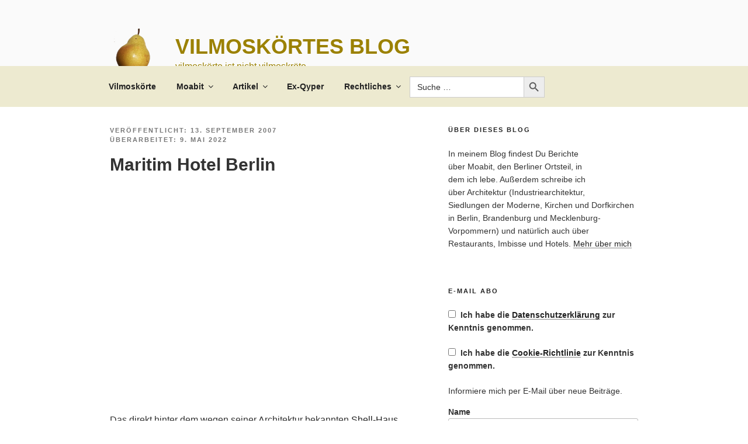

--- FILE ---
content_type: text/html; charset=UTF-8
request_url: https://xn--vilmoskrte-kcb.de/2007/09/13/maritim-hotel-berlin/
body_size: 38673
content:
<!DOCTYPE html><html lang="de" class="no-js no-svg"><head><meta charset="UTF-8"><meta name="viewport" content="width=device-width, initial-scale=1.0"><link rel="profile" href="https://gmpg.org/xfn/11"> <script>(function(html){html.className = html.className.replace(/\bno-js\b/,'js')})(document.documentElement);
//# sourceURL=twentyseventeen_javascript_detection</script> <link media="all" href="https://vilmoskörte.de/wp-content/cache/autoptimize/css/autoptimize_4194d853eab965454e9efa80fff16b54.css" rel="stylesheet"><title>Maritim Hotel Berlin &#8211; Vilmoskörtes Blog</title><meta name='robots' content='max-image-preview:large' /><link rel='dns-prefetch' href='//vilmoskörte.de' /><link rel="alternate" type="application/rss+xml" title="Vilmoskörtes Blog &raquo; Feed" href="https://vilmoskörte.de/feed/" /><link rel="alternate" type="application/rss+xml" title="Vilmoskörtes Blog &raquo; Kommentar-Feed" href="https://vilmoskörte.de/comments/feed/" /><link rel="alternate" type="application/rss+xml" title="Vilmoskörtes Blog &raquo; Maritim Hotel Berlin-Kommentar-Feed" href="https://vilmoskörte.de/2007/09/13/maritim-hotel-berlin/feed/" /><link rel="alternate" title="oEmbed (JSON)" type="application/json+oembed" href="https://vilmoskörte.de/wp-json/oembed/1.0/embed?url=https%3A%2F%2Fvilmosk%C3%B6rte.de%2F2007%2F09%2F13%2Fmaritim-hotel-berlin%2F" /><link rel="alternate" title="oEmbed (XML)" type="text/xml+oembed" href="https://vilmoskörte.de/wp-json/oembed/1.0/embed?url=https%3A%2F%2Fvilmosk%C3%B6rte.de%2F2007%2F09%2F13%2Fmaritim-hotel-berlin%2F&#038;format=xml" /> <script src="https://vilmoskörte.de/wp-includes/js/jquery/jquery.min.js?ver=3.7.1" id="jquery-core-js"></script> <script id="gdpr-js-extra">var GDPR = {"ajaxurl":"https://vilmosk\u00f6rte.de/wp-admin/admin-ajax.php","logouturl":"","i18n":{"aborting":"Aborting","logging_out":"You are being logged out.","continue":"Continue","cancel":"Cancel","ok":"OK","close_account":"Close your account?","close_account_warning":"Your account will be closed and all data will be permanently deleted and cannot be recovered. Are you sure?","are_you_sure":"Are you sure?","policy_disagree":"By disagreeing you will no longer have access to our site and will be logged out."},"is_user_logged_in":"","refresh":""};
//# sourceURL=gdpr-js-extra</script> <script id="twentyseventeen-global-js-extra">var twentyseventeenScreenReaderText = {"quote":"\u003Csvg class=\"icon icon-quote-right\" aria-hidden=\"true\" role=\"img\"\u003E \u003Cuse href=\"#icon-quote-right\" xlink:href=\"#icon-quote-right\"\u003E\u003C/use\u003E \u003C/svg\u003E","expand":"Untermen\u00fc \u00f6ffnen","collapse":"Untermen\u00fc schlie\u00dfen","icon":"\u003Csvg class=\"icon icon-angle-down\" aria-hidden=\"true\" role=\"img\"\u003E \u003Cuse href=\"#icon-angle-down\" xlink:href=\"#icon-angle-down\"\u003E\u003C/use\u003E \u003Cspan class=\"svg-fallback icon-angle-down\"\u003E\u003C/span\u003E\u003C/svg\u003E"};
//# sourceURL=twentyseventeen-global-js-extra</script> <link rel="https://api.w.org/" href="https://vilmoskörte.de/wp-json/" /><link rel="alternate" title="JSON" type="application/json" href="https://vilmoskörte.de/wp-json/wp/v2/posts/1950" /><link rel="EditURI" type="application/rsd+xml" title="RSD" href="https://vilmoskörte.de/xmlrpc.php?rsd" /><meta name="generator" content="WordPress 6.9" /><link rel="canonical" href="https://vilmoskörte.de/2007/09/13/maritim-hotel-berlin/" /><link rel='shortlink' href='https://vilmoskörte.de/?p=1950' /><meta property="fediverse:creator" name="fediverse:creator" content="xn-vilmoskrte-kcb.de@vilmoskörte.de" /><link rel="pingback" href="https://vilmoskörte.de/xmlrpc.php"><link rel="alternate" title="ActivityPub (JSON)" type="application/activity+json" href="https://vilmoskörte.de/2007/09/13/maritim-hotel-berlin/" /><link rel="icon" href="https://vilmoskörte.de/wp-content/uploads/2018/03/cropped-birne512-1-32x32.png" sizes="32x32" /><link rel="icon" href="https://vilmoskörte.de/wp-content/uploads/2018/03/cropped-birne512-1-192x192.png" sizes="192x192" /><link rel="apple-touch-icon" href="https://vilmoskörte.de/wp-content/uploads/2018/03/cropped-birne512-1-180x180.png" /><meta name="msapplication-TileImage" content="https://vilmoskörte.de/wp-content/uploads/2018/03/cropped-birne512-1-270x270.png" /></head><body class="wp-singular post-template-default single single-post postid-1950 single-format-standard wp-custom-logo wp-embed-responsive wp-theme-twentyseventeen wp-child-theme-twentyseventeen-child twentyseventeen has-sidebar colors-light"><div id="page" class="site"> <a class="skip-link screen-reader-text" href="#content"> Zum Inhalt springen </a><header id="masthead" class="site-header"><div class="custom-header"><div class="custom-header-media"></div><div class="site-branding"><div class="wrap"> <a href="https://vilmoskörte.de/" class="custom-logo-link" rel="home"><img width="512" height="512" src="https://vilmoskörte.de/wp-content/uploads/2018/03/birne512.png" class="custom-logo" alt="Vilmoskörtes Blog" decoding="async" fetchpriority="high" srcset="https://vilmoskörte.de/wp-content/uploads/2018/03/birne512.png 512w, https://vilmoskörte.de/wp-content/uploads/2018/03/birne512-150x150.png 150w, https://vilmoskörte.de/wp-content/uploads/2018/03/birne512-300x300.png 300w, https://vilmoskörte.de/wp-content/uploads/2018/03/birne512-100x100.png 100w" sizes="100vw" /></a><div class="site-branding-text"><p class="site-title"><a href="https://vilmoskörte.de/" rel="home" >Vilmoskörtes Blog</a></p><p class="site-description">vilmoskörte ist nicht vilmoskröte</p></div></div></div></div><div class="navigation-top"><div class="wrap"><nav id="site-navigation" class="main-navigation" aria-label="Oberes Menü"> <button class="menu-toggle" aria-controls="top-menu" aria-expanded="false"> <svg class="icon icon-bars" aria-hidden="true" role="img"> <use href="#icon-bars" xlink:href="#icon-bars"></use> </svg><svg class="icon icon-close" aria-hidden="true" role="img"> <use href="#icon-close" xlink:href="#icon-close"></use> </svg>Menü </button><div class="menu-menu-container"><ul id="top-menu" class="menu"><li id="menu-item-22291" class="menu-item menu-item-type-post_type menu-item-object-page menu-item-home menu-item-22291"><a href="https://vilmoskörte.de/about/">Vilmoskörte</a></li><li id="menu-item-25111" class="menu-item menu-item-type-post_type menu-item-object-page menu-item-has-children menu-item-25111"><a href="https://vilmoskörte.de/moabit/">Moabit<svg class="icon icon-angle-down" aria-hidden="true" role="img"> <use href="#icon-angle-down" xlink:href="#icon-angle-down"></use> </svg></a><ul class="sub-menu"><li id="menu-item-22292" class="menu-item menu-item-type-post_type menu-item-object-page menu-item-22292"><a href="https://vilmoskörte.de/moabit/moabit-deutsch/">Moabit (deutsch)</a></li><li id="menu-item-22293" class="menu-item menu-item-type-post_type menu-item-object-page menu-item-22293"><a href="https://vilmoskörte.de/moabit/moabit-english/">Moabit (english)</a></li></ul></li><li id="menu-item-22549" class="menu-item menu-item-type-post_type menu-item-object-page menu-item-has-children menu-item-22549"><a href="https://vilmoskörte.de/list-all-chronological/">Artikel<svg class="icon icon-angle-down" aria-hidden="true" role="img"> <use href="#icon-angle-down" xlink:href="#icon-angle-down"></use> </svg></a><ul class="sub-menu"><li id="menu-item-28606" class="menu-item menu-item-type-post_type menu-item-object-page menu-item-has-children menu-item-28606"><a href="https://vilmoskörte.de/list-all-chronological/2006-bis-2009/">2006 bis 2009<svg class="icon icon-angle-down" aria-hidden="true" role="img"> <use href="#icon-angle-down" xlink:href="#icon-angle-down"></use> </svg></a><ul class="sub-menu"><li id="menu-item-25087" class="menu-item menu-item-type-post_type menu-item-object-page menu-item-25087"><a href="https://vilmoskörte.de/list-all-chronological/2006-bis-2009/artikel-2006/">2006</a></li><li id="menu-item-25088" class="menu-item menu-item-type-post_type menu-item-object-page menu-item-25088"><a href="https://vilmoskörte.de/list-all-chronological/2006-bis-2009/artikel-2007/">2007</a></li><li id="menu-item-25086" class="menu-item menu-item-type-post_type menu-item-object-page menu-item-25086"><a href="https://vilmoskörte.de/list-all-chronological/2006-bis-2009/artikel-2008/">2008</a></li><li id="menu-item-25085" class="menu-item menu-item-type-post_type menu-item-object-page menu-item-25085"><a href="https://vilmoskörte.de/list-all-chronological/2006-bis-2009/artikel-2009/">2009</a></li></ul></li><li id="menu-item-28607" class="menu-item menu-item-type-post_type menu-item-object-page menu-item-has-children menu-item-28607"><a href="https://vilmoskörte.de/list-all-chronological/2010-bis-2019/">2010 bis 2019<svg class="icon icon-angle-down" aria-hidden="true" role="img"> <use href="#icon-angle-down" xlink:href="#icon-angle-down"></use> </svg></a><ul class="sub-menu"><li id="menu-item-25084" class="menu-item menu-item-type-post_type menu-item-object-page menu-item-25084"><a href="https://vilmoskörte.de/list-all-chronological/2010-bis-2019/artikel-2010/">2010</a></li><li id="menu-item-25083" class="menu-item menu-item-type-post_type menu-item-object-page menu-item-25083"><a href="https://vilmoskörte.de/list-all-chronological/2010-bis-2019/artikel-2011/">2011</a></li><li id="menu-item-25082" class="menu-item menu-item-type-post_type menu-item-object-page menu-item-25082"><a href="https://vilmoskörte.de/list-all-chronological/2010-bis-2019/artikel-2012/">2012</a></li><li id="menu-item-25081" class="menu-item menu-item-type-post_type menu-item-object-page menu-item-25081"><a href="https://vilmoskörte.de/list-all-chronological/2010-bis-2019/artikel-2013/">2013</a></li><li id="menu-item-25080" class="menu-item menu-item-type-post_type menu-item-object-page menu-item-25080"><a href="https://vilmoskörte.de/list-all-chronological/2010-bis-2019/artikel-2014/">2014</a></li><li id="menu-item-25079" class="menu-item menu-item-type-post_type menu-item-object-page menu-item-25079"><a href="https://vilmoskörte.de/list-all-chronological/2010-bis-2019/artikel-2015/">2015</a></li><li id="menu-item-25078" class="menu-item menu-item-type-post_type menu-item-object-page menu-item-25078"><a href="https://vilmoskörte.de/list-all-chronological/2010-bis-2019/artikel-2016/">2016</a></li><li id="menu-item-25077" class="menu-item menu-item-type-post_type menu-item-object-page menu-item-25077"><a href="https://vilmoskörte.de/list-all-chronological/2010-bis-2019/artikel-2017/">2017</a></li><li id="menu-item-25076" class="menu-item menu-item-type-post_type menu-item-object-page menu-item-25076"><a href="https://vilmoskörte.de/list-all-chronological/2010-bis-2019/artikel-2018/">2018</a></li><li id="menu-item-26533" class="menu-item menu-item-type-post_type menu-item-object-page menu-item-26533"><a href="https://vilmoskörte.de/list-all-chronological/2010-bis-2019/artikel-2019/">2019</a></li></ul></li><li id="menu-item-28608" class="menu-item menu-item-type-post_type menu-item-object-page menu-item-has-children menu-item-28608"><a href="https://vilmoskörte.de/list-all-chronological/ab-2020/">Ab 2020<svg class="icon icon-angle-down" aria-hidden="true" role="img"> <use href="#icon-angle-down" xlink:href="#icon-angle-down"></use> </svg></a><ul class="sub-menu"><li id="menu-item-27949" class="menu-item menu-item-type-post_type menu-item-object-page menu-item-27949"><a href="https://vilmoskörte.de/list-all-chronological/ab-2020/artikel-2020/">2020</a></li><li id="menu-item-28610" class="menu-item menu-item-type-post_type menu-item-object-page menu-item-28610"><a href="https://vilmoskörte.de/list-all-chronological/ab-2020/artikel-2021/">2021</a></li><li id="menu-item-28609" class="menu-item menu-item-type-post_type menu-item-object-page menu-item-28609"><a href="https://vilmoskörte.de/list-all-chronological/ab-2020/artikel-2022/">2022</a></li><li id="menu-item-29042" class="menu-item menu-item-type-post_type menu-item-object-page menu-item-29042"><a href="https://vilmoskörte.de/2023-2/">2023</a></li><li id="menu-item-29043" class="menu-item menu-item-type-post_type menu-item-object-page menu-item-29043"><a href="https://vilmoskörte.de/list-all-chronological/ab-2020/artikel-2024/">2024</a></li><li id="menu-item-29414" class="menu-item menu-item-type-post_type menu-item-object-page menu-item-29414"><a href="https://vilmoskörte.de/list-all-chronological/ab-2020/29411-2/">2025</a></li></ul></li></ul></li><li id="menu-item-22294" class="menu-item menu-item-type-post_type menu-item-object-page menu-item-22294"><a href="https://vilmoskörte.de/blogs-von-ex-qypern/">Ex-Qyper</a></li><li id="menu-item-22295" class="menu-item menu-item-type-post_type menu-item-object-page menu-item-has-children menu-item-22295"><a href="https://vilmoskörte.de/rechtliches/">Rechtliches<svg class="icon icon-angle-down" aria-hidden="true" role="img"> <use href="#icon-angle-down" xlink:href="#icon-angle-down"></use> </svg></a><ul class="sub-menu"><li id="menu-item-23863" class="menu-item menu-item-type-post_type menu-item-object-page menu-item-23863"><a href="https://vilmoskörte.de/rechtliches/impress/">Impressum</a></li><li id="menu-item-23864" class="menu-item menu-item-type-post_type menu-item-object-page menu-item-23864"><a href="https://vilmoskörte.de/rechtliches/privacy-policy/">Datenschutzerklärung</a></li><li id="menu-item-23362" class="menu-item menu-item-type-post_type menu-item-object-page menu-item-23362"><a href="https://vilmoskörte.de/rechtliches/cookie-policy/">Cookie-Richtlinie</a></li><li id="menu-item-24127" class="menu-item menu-item-type-post_type menu-item-object-page menu-item-24127"><a href="https://vilmoskörte.de/rechtliches/liability/">Haftungsausschluss</a></li></ul></li><li class=" astm-search-menu is-menu default menu-item"><form  class="is-search-form is-form-style is-form-style-3 is-form-id-28009 " action="https://vilmoskörte.de/" method="get" role="search" ><label for="is-search-input-28009"><span class="is-screen-reader-text">Search for:</span><input  type="search" id="is-search-input-28009" name="s" value="" class="is-search-input" placeholder="Suche …" autocomplete=off /></label><button type="submit" class="is-search-submit"><span class="is-screen-reader-text">Search Button</span><span class="is-search-icon"><svg focusable="false" aria-label="Search" xmlns="http://www.w3.org/2000/svg" viewBox="0 0 24 24" width="24px"><path d="M15.5 14h-.79l-.28-.27C15.41 12.59 16 11.11 16 9.5 16 5.91 13.09 3 9.5 3S3 5.91 3 9.5 5.91 16 9.5 16c1.61 0 3.09-.59 4.23-1.57l.27.28v.79l5 4.99L20.49 19l-4.99-5zm-6 0C7.01 14 5 11.99 5 9.5S7.01 5 9.5 5 14 7.01 14 9.5 11.99 14 9.5 14z"></path></svg></span></button><input type="hidden" name="id" value="28009" /><input type="hidden" name="post_type" value="post" /></form><div class="search-close"></div></li></ul></div></nav></div></div></header><div class="site-content-contain"><div id="content" class="site-content"><div class="wrap"><div id="primary" class="content-area"><main id="main" class="site-main" role="main"><article id="post-1950" class="post-1950 post type-post status-publish format-standard hentry category-essen-und-trinken category-reisen-und-logieren tag-ballsaal tag-hotel tag-restaurant tag-tiergarten"><header class="entry-header"><div class="entry-meta"><span class="posted-on"><span class="screen-reader-text">Veröffentlicht am</span> <time class="entry-date published" datetime="2007-09-13T23:03:24+02:00">13. September 2007</time><time class="updated" datetime="2022-05-09T22:47:23+02:00">9. Mai 2022</time></span><span class="byline"> von <span class="author vcard"><a class="url fn n" href="https://vilmoskörte.de/author/vilmoskoerte/">vilmoskörte</a></span></span></div><h1 class="entry-title">Maritim Hotel Berlin</h1></header><div class="entry-content"><p><noscript><img decoding="async" class="size-full wp-image-1952 alignnone" title="maritim" src="/wp-content/uploads/2008/12/maritim.jpg" alt="maritim" width="100%" srcset="https://vilmoskörte.de/wp-content/uploads/2008/12/maritim.jpg 478w, https://vilmoskörte.de/wp-content/uploads/2008/12/maritim-300x225.jpg 300w" sizes="(max-width: 478px) 100vw, 478px" /></noscript><img decoding="async" class="lazyload size-full wp-image-1952 alignnone" title="maritim" src='data:image/svg+xml,%3Csvg%20xmlns=%22http://www.w3.org/2000/svg%22%20viewBox=%220%200%20210%20140%22%3E%3C/svg%3E' data-src="/wp-content/uploads/2008/12/maritim.jpg" alt="maritim" width="100%" data-srcset="https://vilmoskörte.de/wp-content/uploads/2008/12/maritim.jpg 478w, https://vilmoskörte.de/wp-content/uploads/2008/12/maritim-300x225.jpg 300w" data-sizes="(max-width: 478px) 100vw, 478px" /></p><p>Das direkt hinter dem wegen seiner Architektur bekannten<a href="http://vilmoskörte.de/2007/09/15/shell-haus-in-berlin/"> Shell-Haus</a> (jetzt Sitz der Gasag) gelegene, neuerbaute Maritim knüpft mit seiner äußeren Gestaltung in Farbe, Material und Form an die Architektur eben dieses Hauses an. Leider setzt sich das von innen nicht fort. Das Hotel schreibt zwar über sich selbst, dass sein Veranstaltungsbereich  »im luxuriösen Stil der goldenen 20er Jahre eingerichtet« sei, ich finde allerdings, dass das trotz der ohne Zweifel teuren eingesetzten Materialien nicht ganz stilsicher gelungen ist.</p><p>Von innen kenne ich im Wesentlichen den großen Ballsaal und die Restauration.  Das Hotel verfügt über ein wahrlich riesiges Angebot an Veranstaltungsflächen, hier kann man gut einen Ball für ca. 1500 Teilnehmer ausrichten.</p><p>Dementsprechend sind auch die restaurativen Einrichtungen des Hotels auf eine große Zahl von Gästen eingerichtet. Darunter leidet, wie ich selber feststellen konnte, keinesfalls die Qualität der angebotenen Speisen.</p><h5>Nachtrag Mai 2022</h5><p>Aus dem Maritim ist das Hotel Berlin Central District geworden.</p><hr size="1px" noshade="noshade" width="50%" /> <span class="adr"><span class="street-address">Stauffenbergstr. 26</span>, <span class="postal-code">10785</span> <span class="locality">Berlin</span></span><br /> <strong class="tel">+49 30 20650</strong><br /> <a href="https://www.marriott.de/hotels/travel/berjw-hotel-berlin-central-district/">www.marriott.de</a></p><div class="shariff shariff-align-flex-start shariff-widget-align-flex-start" style="display:none"><div class="ShariffHeadline"><hr style="background-color:#eee;margin-bottom:0em"><h5 class="shariff_headline">Teile diesen Beitrag</h5></div><ul class="shariff-buttons theme-round orientation-horizontal buttonsize-small"><li class="shariff-button mailto shariff-nocustomcolor" style="background-color:#a8a8a8;border-radius:50%"><a href="mailto:?body=https%3A%2F%2Fvilmosk%C3%B6rte.de%2F2007%2F09%2F13%2Fmaritim-hotel-berlin%2F&subject=Maritim%20Hotel%20Berlin" title="Per E-Mail versenden" aria-label="Per E-Mail versenden" role="button" rel="noopener nofollow" class="shariff-link" style=";border-radius:50%; background-color:#999; color:#fff"><span class="shariff-icon" style=""><svg width="32px" height="20px" xmlns="http://www.w3.org/2000/svg" viewBox="0 0 32 32"><path fill="#999" d="M32 12.7v14.2q0 1.2-0.8 2t-2 0.9h-26.3q-1.2 0-2-0.9t-0.8-2v-14.2q0.8 0.9 1.8 1.6 6.5 4.4 8.9 6.1 1 0.8 1.6 1.2t1.7 0.9 2 0.4h0.1q0.9 0 2-0.4t1.7-0.9 1.6-1.2q3-2.2 8.9-6.1 1-0.7 1.8-1.6zM32 7.4q0 1.4-0.9 2.7t-2.2 2.2q-6.7 4.7-8.4 5.8-0.2 0.1-0.7 0.5t-1 0.7-0.9 0.6-1.1 0.5-0.9 0.2h-0.1q-0.4 0-0.9-0.2t-1.1-0.5-0.9-0.6-1-0.7-0.7-0.5q-1.6-1.1-4.7-3.2t-3.6-2.6q-1.1-0.7-2.1-2t-1-2.5q0-1.4 0.7-2.3t2.1-0.9h26.3q1.2 0 2 0.8t0.9 2z"/></svg></span></a></li><li class="shariff-button mastodon shariff-nocustomcolor" style="background-color:#563ACC;border-radius:50%"><a href="https://s2f.kytta.dev/?text=Maritim%20Hotel%20Berlin https%3A%2F%2Fvilmosk%C3%B6rte.de%2F2007%2F09%2F13%2Fmaritim-hotel-berlin%2F" title="Bei Mastodon teilen" aria-label="Bei Mastodon teilen" role="button" rel="noopener nofollow" class="shariff-link" style=";border-radius:50%; background-color:#6364FF; color:#fff" target="_blank"><span class="shariff-icon" style=""><svg width="75" height="79" viewBox="0 0 75 79" fill="none" xmlns="http://www.w3.org/2000/svg"><path d="M37.813-.025C32.462-.058 27.114.13 21.79.598c-8.544.621-17.214 5.58-20.203 13.931C-1.12 23.318.408 32.622.465 41.65c.375 7.316.943 14.78 3.392 21.73 4.365 9.465 14.781 14.537 24.782 15.385 7.64.698 15.761-.213 22.517-4.026a54.1 54.1 0 0 0 .01-6.232c-6.855 1.316-14.101 2.609-21.049 1.074-3.883-.88-6.876-4.237-7.25-8.215-1.53-3.988 3.78-.43 5.584-.883 9.048 1.224 18.282.776 27.303-.462 7.044-.837 14.26-4.788 16.65-11.833 2.263-6.135 1.215-12.79 1.698-19.177.06-3.84.09-7.692-.262-11.52C72.596 7.844 63.223.981 53.834.684a219.453 219.453 0 0 0-16.022-.71zm11.294 12.882c5.5-.067 10.801 4.143 11.67 9.653.338 1.48.471 3 .471 4.515v21.088h-8.357c-.07-7.588.153-15.182-.131-22.765-.587-4.368-7.04-5.747-9.672-2.397-2.422 3.04-1.47 7.155-1.67 10.735v6.392h-8.307c-.146-4.996.359-10.045-.404-15.002-1.108-4.218-7.809-5.565-10.094-1.666-1.685 3.046-.712 6.634-.976 9.936v14.767h-8.354c.109-8.165-.238-16.344.215-24.5.674-5.346 5.095-10.389 10.676-10.627 4.902-.739 10.103 2.038 12.053 6.631.375 1.435 1.76 1.932 1.994.084 1.844-3.704 5.501-6.739 9.785-6.771.367-.044.735-.068 1.101-.073z"/><defs><linearGradient id="paint0_linear_549_34" x1="37.0692" y1="0" x2="37.0692" y2="79" gradientUnits="userSpaceOnUse"><stop stop-color="#6364FF"/><stop offset="1" stop-color="#563ACC"/></linearGradient></defs></svg></span></a></li><li class="shariff-button diaspora shariff-nocustomcolor" style="background-color:#b3b3b3;border-radius:50%"><a href="https://share.diasporafoundation.org/?url=https%3A%2F%2Fvilmosk%C3%B6rte.de%2F2007%2F09%2F13%2Fmaritim-hotel-berlin%2F&title=Maritim%20Hotel%20Berlin" title="Bei diaspora* teilen" aria-label="Bei diaspora* teilen" role="button" rel="noopener nofollow" class="shariff-link" style=";border-radius:50%; background-color:#999; color:#fff" target="_blank"><span class="shariff-icon" style=""><svg width="32px" height="20px" xmlns="http://www.w3.org/2000/svg" viewBox="0 0 33 32"><path fill="#999" d="M20.6 28.2c-0.8-1.2-2.1-2.9-2.9-4-0.8-1.1-1.4-1.9-1.4-1.9s-1.2 1.6-2.8 3.8c-1.5 2.1-2.8 3.8-2.8 3.8 0 0-5.5-3.9-5.5-3.9 0 0 1.2-1.8 2.8-4s2.8-4 2.8-4.1c0-0.1-0.5-0.2-4.4-1.5-2.4-0.8-4.4-1.5-4.4-1.5 0 0 0.2-0.8 1-3.2 0.6-1.8 1-3.2 1.1-3.3s2.1 0.6 4.6 1.5c2.5 0.8 4.6 1.5 4.6 1.5s0.1 0 0.1-0.1c0 0 0-2.2 0-4.8s0-4.7 0.1-4.7c0 0 0.7 0 3.3 0 1.8 0 3.3 0 3.4 0 0 0 0.1 1.4 0.2 4.6 0.1 5.2 0.1 5.3 0.2 5.3 0 0 2-0.7 4.5-1.5s4.4-1.5 4.4-1.5c0 0.1 2 6.5 2 6.5 0 0-2 0.7-4.5 1.5-3.4 1.1-4.5 1.5-4.5 1.6 0 0 1.2 1.8 2.6 3.9 1.5 2.1 2.6 3.9 2.6 3.9 0 0-5.4 4-5.5 4 0 0-0.7-0.9-1.5-2.1z"/></svg></span></a></li><li class="shariff-button facebook shariff-nocustomcolor" style="background-color:#4273c8;border-radius:50%"><a href="https://www.facebook.com/sharer/sharer.php?u=https%3A%2F%2Fvilmosk%C3%B6rte.de%2F2007%2F09%2F13%2Fmaritim-hotel-berlin%2F" title="Bei Facebook teilen" aria-label="Bei Facebook teilen" role="button" rel="nofollow" class="shariff-link" style=";border-radius:50%; background-color:#3b5998; color:#fff" target="_blank"><span class="shariff-icon" style=""><svg width="32px" height="20px" xmlns="http://www.w3.org/2000/svg" viewBox="0 0 18 32"><path fill="#3b5998" d="M17.1 0.2v4.7h-2.8q-1.5 0-2.1 0.6t-0.5 1.9v3.4h5.2l-0.7 5.3h-4.5v13.6h-5.5v-13.6h-4.5v-5.3h4.5v-3.9q0-3.3 1.9-5.2t5-1.8q2.6 0 4.1 0.2z"/></svg></span></a></li><li class="shariff-button pinterest shariff-nocustomcolor" style="background-color:#e70f18;border-radius:50%"><a href="https://www.pinterest.com/pin/create/link/?url=https%3A%2F%2Fvilmosk%C3%B6rte.de%2F2007%2F09%2F13%2Fmaritim-hotel-berlin%2F&media=%2Fwp-content%2Fuploads%2F2008%2F12%2Fmaritim.jpg&description=Maritim%20Hotel%20Berlin" title="Bei Pinterest pinnen" aria-label="Bei Pinterest pinnen" role="button" rel="noopener nofollow" class="shariff-link" style=";border-radius:50%; background-color:#cb2027; color:#fff" target="_blank"><span class="shariff-icon" style=""><svg width="32px" height="20px" xmlns="http://www.w3.org/2000/svg" viewBox="0 0 27 32"><path fill="#cb2027" d="M27.4 16q0 3.7-1.8 6.9t-5 5-6.9 1.9q-2 0-3.9-0.6 1.1-1.7 1.4-2.9 0.2-0.6 1-3.8 0.4 0.7 1.3 1.2t2 0.5q2.1 0 3.8-1.2t2.7-3.4 0.9-4.8q0-2-1.1-3.8t-3.1-2.9-4.5-1.2q-1.9 0-3.5 0.5t-2.8 1.4-2 2-1.2 2.3-0.4 2.4q0 1.9 0.7 3.3t2.1 2q0.5 0.2 0.7-0.4 0-0.1 0.1-0.5t0.2-0.5q0.1-0.4-0.2-0.8-0.9-1.1-0.9-2.7 0-2.7 1.9-4.6t4.9-2q2.7 0 4.2 1.5t1.5 3.8q0 3-1.2 5.2t-3.1 2.1q-1.1 0-1.7-0.8t-0.4-1.9q0.1-0.6 0.5-1.7t0.5-1.8 0.2-1.4q0-0.9-0.5-1.5t-1.4-0.6q-1.1 0-1.9 1t-0.8 2.6q0 1.3 0.4 2.2l-1.8 7.5q-0.3 1.2-0.2 3.2-3.7-1.6-6-5t-2.3-7.6q0-3.7 1.9-6.9t5-5 6.9-1.9 6.9 1.9 5 5 1.8 6.9z"/></svg></span></a></li><li class="shariff-button threema shariff-nocustomcolor shariff-mobile" style="background-color:#4fbc24;border-radius:50%"><a href="threema://compose?text=Maritim%20Hotel%20Berlin%20https%3A%2F%2Fvilmosk%C3%B6rte.de%2F2007%2F09%2F13%2Fmaritim-hotel-berlin%2F" title="Bei Threema teilen" aria-label="Bei Threema teilen" role="button" rel="noopener nofollow" class="shariff-link" style=";border-radius:50%; background-color:#1f1f1f; color:#fff" target="_blank"><span class="shariff-icon" style=""><svg width="32px" height="20px" xmlns="http://www.w3.org/2000/svg" viewBox="0 0 32 32"><path fill="#1f1f1f" d="M30.8 10.9c-0.3-1.4-0.9-2.6-1.8-3.8-2-2.6-5.5-4.5-9.4-5.2-1.3-0.2-1.9-0.3-3.5-0.3s-2.2 0-3.5 0.3c-4 0.7-7.4 2.6-9.4 5.2-0.9 1.2-1.5 2.4-1.8 3.8-0.1 0.5-0.2 1.2-0.2 1.6 0 0.4 0.1 1.1 0.2 1.6 0.4 1.9 1.3 3.4 2.9 5 0.8 0.8 0.8 0.8 0.7 1.3 0 0.6-0.5 1.6-1.7 3.6-0.3 0.5-0.5 0.9-0.5 0.9 0 0.1 0.1 0.1 0.5 0 0.8-0.2 2.3-0.6 5.6-1.6 1.1-0.3 1.3-0.4 2.3-0.4 0.8 0 1.1 0 2.3 0.2 1.5 0.2 3.5 0.2 4.9 0 5.1-0.6 9.3-2.9 11.4-6.3 0.5-0.9 0.9-1.8 1.1-2.8 0.1-0.5 0.2-1.1 0.2-1.6 0-0.7-0.1-1.1-0.2-1.6-0.3-1.4 0.1 0.5 0 0zM20.6 17.3c0 0.4-0.4 0.8-0.8 0.8h-7.7c-0.4 0-0.8-0.4-0.8-0.8v-4.6c0-0.4 0.4-0.8 0.8-0.8h0.2l0-1.6c0-0.9 0-1.8 0.1-2 0.1-0.6 0.6-1.2 1.1-1.7s1.1-0.7 1.9-0.8c1.8-0.3 3.7 0.7 4.2 2.2 0.1 0.3 0.1 0.7 0.1 2.1v0 1.7h0.1c0.4 0 0.8 0.4 0.8 0.8v4.6zM15.6 7.3c-0.5 0.1-0.8 0.3-1.2 0.6s-0.6 0.8-0.7 1.3c0 0.2 0 0.8 0 1.5l0 1.2h4.6v-1.3c0-1 0-1.4-0.1-1.6-0.3-1.1-1.5-1.9-2.6-1.7zM25.8 28.2c0 1.2-1 2.2-2.1 2.2s-2.1-1-2.1-2.1c0-1.2 1-2.1 2.2-2.1s2.2 1 2.2 2.2zM18.1 28.2c0 1.2-1 2.2-2.1 2.2s-2.1-1-2.1-2.1c0-1.2 1-2.1 2.2-2.1s2.2 1 2.2 2.2zM10.4 28.2c0 1.2-1 2.2-2.1 2.2s-2.1-1-2.1-2.1c0-1.2 1-2.1 2.2-2.1s2.2 1 2.2 2.2z"/></svg></span></a></li><li class="shariff-button info shariff-nocustomcolor" style="background-color:#eee;border-radius:50%"><a href="http://ct.de/-2467514" title="Weitere Informationen" aria-label="Weitere Informationen" role="button" rel="noopener " class="shariff-link" style=";border-radius:50%; background-color:#fff; color:#fff" target="_blank"><span class="shariff-icon" style=""><svg width="32px" height="20px" xmlns="http://www.w3.org/2000/svg" viewBox="0 0 11 32"><path fill="#999" d="M11.4 24v2.3q0 0.5-0.3 0.8t-0.8 0.4h-9.1q-0.5 0-0.8-0.4t-0.4-0.8v-2.3q0-0.5 0.4-0.8t0.8-0.4h1.1v-6.8h-1.1q-0.5 0-0.8-0.4t-0.4-0.8v-2.3q0-0.5 0.4-0.8t0.8-0.4h6.8q0.5 0 0.8 0.4t0.4 0.8v10.3h1.1q0.5 0 0.8 0.4t0.3 0.8zM9.2 3.4v3.4q0 0.5-0.4 0.8t-0.8 0.4h-4.6q-0.4 0-0.8-0.4t-0.4-0.8v-3.4q0-0.4 0.4-0.8t0.8-0.4h4.6q0.5 0 0.8 0.4t0.4 0.8z"/></svg></span></a></li></ul></div><div style='text-align:left' class='yasr-auto-insert-visitor'><div id='yasr_visitor_votes_7bad6104962a7' class='yasr-visitor-votes'><div class="yasr-custom-text-vv-before yasr-custom-text-vv-before-1950">Bewerte diesen Beitrag</div><div id='yasr-vv-second-row-container-7bad6104962a7'
 class='yasr-vv-second-row-container'><div id='yasr-visitor-votes-rater-7bad6104962a7'
 class='yasr-rater-stars-vv'
 data-rater-postid='1950'
 data-rating='3'
 data-rater-starsize='24'
 data-rater-readonly='false'
 data-rater-nonce='1b3b3237a9'
 data-issingular='true'
 ></div><div class="yasr-vv-stats-text-container" id="yasr-vv-stats-text-container-7bad6104962a7"><span id="yasr-vv-text-container-7bad6104962a7" class="yasr-vv-text-container">[Gesamt: <span id="yasr-vv-votes-number-container-7bad6104962a7">1</span>, Durchschnitt: <span id="yasr-vv-average-container-7bad6104962a7">3</span>]</span></div><div id='yasr-vv-loader-7bad6104962a7' class='yasr-vv-container-loader'></div></div><div id='yasr-vv-bottom-container-7bad6104962a7'
 class='yasr-vv-bottom-container'
 style='display:none'></div></div></div><script type="application/ld+json" class="yasr-schema-graph">{"@context":"https:\/\/schema.org\/","@type":"Product","name":"Maritim Hotel Berlin","description":"Das direkt hinter dem wegen seiner Architektur bekannten Shell-Haus (jetzt Sitz der Gasag) gelegene, neuerbaute Maritim kn\u00fcpft mit seiner \u00e4u\u00dferen Gestaltung in Farbe, Material und Form an die Architektur eben dieses Hauses an. Leider setzt sich das von innen nicht fort. Das Hotel schreibt zwar \u00fcber sich selbst, dass sein Veranstaltungsbereich \u00bbim luxuri\u00f6sen Stil der...","image":{"@type":"ImageObject","url":"https:\/\/vilmosk\u00f6rte.de\/wp-content\/uploads\/2018\/03\/cropped-birne512-1-e1529077744862.png","width":0,"height":0},"aggregateRating":{"@type":"AggregateRating","ratingValue":3,"ratingCount":1,"bestRating":5,"worstRating":1},"brand":{"@type":"Brand","name":""},"sku":"","":""}</script></div><footer class="entry-footer"><span class="cat-tags-links"><span class="cat-links"><svg class="icon icon-folder-open" aria-hidden="true" role="img"> <use href="#icon-folder-open" xlink:href="#icon-folder-open"></use> </svg><span class="screen-reader-text">Kategorien</span><a href="https://vilmoskörte.de/category/essen-und-trinken/" rel="category tag">essen und trinken</a>, <a href="https://vilmoskörte.de/category/reisen-und-logieren/" rel="category tag">reisen und logieren</a></span><span class="tags-links"><svg class="icon icon-hashtag" aria-hidden="true" role="img"> <use href="#icon-hashtag" xlink:href="#icon-hashtag"></use> </svg><span class="screen-reader-text">Schlagwörter</span><a href="https://vilmoskörte.de/tag/ballsaal/" rel="tag">Ballsaal</a>, <a href="https://vilmoskörte.de/tag/hotel/" rel="tag">Hotel</a>, <a href="https://vilmoskörte.de/tag/restaurant/" rel="tag">Restaurant</a>, <a href="https://vilmoskörte.de/tag/tiergarten/" rel="tag">Tiergarten</a></span></span></footer></article><div id="comments" class="comments-area"><div id="respond" class="comment-respond"><h3 id="reply-title" class="comment-reply-title">Schreibe einen Kommentar <small><a rel="nofollow" id="cancel-comment-reply-link" href="/2007/09/13/maritim-hotel-berlin/#respond" style="display:none;">Antwort abbrechen</a></small></h3><form action="https://vilmoskörte.de/wp-comments-post.php" method="post" id="commentform" class="comment-form"><p class="comment-notes"><span id="email-notes">Deine E-Mail-Adresse wird nicht veröffentlicht.</span> <span class="required-field-message">Erforderliche Felder sind mit <span class="required">*</span> markiert</span></p><p class="comment-form-comment"><label for="comment">Kommentar <span class="required">*</span></label><textarea autocomplete="new-password"  id="h7f1aef484"  name="h7f1aef484"   cols="45" rows="8" maxlength="65525" required></textarea><textarea id="comment" aria-label="hp-comment" aria-hidden="true" name="comment" autocomplete="new-password" style="padding:0 !important;clip:rect(1px, 1px, 1px, 1px) !important;position:absolute !important;white-space:nowrap !important;height:1px !important;width:1px !important;overflow:hidden !important;" tabindex="-1"></textarea><script data-noptimize>document.getElementById("comment").setAttribute( "id", "aacc10a84141ee2a9d5a6002175eb138" );document.getElementById("h7f1aef484").setAttribute( "id", "comment" );</script></p><p class="comment-form-author"><label for="author">Name <span class="required">*</span></label> <input id="author" name="author" type="text" value="" size="30" maxlength="245" autocomplete="name" required /></p><p class="comment-form-email"><label for="email">E-Mail-Adresse <span class="required">*</span></label> <input id="email" name="email" type="email" value="" size="30" maxlength="100" aria-describedby="email-notes" autocomplete="email" required /></p><p class="comment-form-url"><label for="url">Website</label> <input id="url" name="url" type="url" value="" size="30" maxlength="200" autocomplete="url" /></p><p class="comment-form-use-gravatar"> <input id="avatar-privacy-use-gravatar" name="avatar-privacy-use-gravatar" type="checkbox" value="true" 			style="margin-right:1ex;"
 /><label
 style="display:inline;"
 for="avatar-privacy-use-gravatar"
 >Ein <a href="https://de.gravatar.com/" rel="noopener nofollow" target="_self">Gravatar</a>-Bild neben meinen Kommentaren anzeigen.</label></p><p class="comment-form-cookies-consent"><input id="wp-comment-cookies-consent" name="wp-comment-cookies-consent" type="checkbox" value="yes" /> <label for="wp-comment-cookies-consent">Meinen Namen, meine E-Mail-Adresse und meine Website in diesem Browser für die nächste Kommentierung speichern.</label></p><p class='comment-form-subscriptions'><label for='subscribe-reloaded'><input type='checkbox' name='subscribe-reloaded' id='subscribe-reloaded' value='yes' /> Benachrichtige mich per E-Mail über neue Kommentare zu diesem Artikel. Du kannst Dich auch <a href='https://vilmoskörte.de/comment-subscriptions/?srp=1950&amp;srk=8a5e0172624af9bd9a31bc764c016250&amp;sra=s&amp;srsrc=f'>abonnieren</a>, ohne jetzt einen Kommentar zu schreiben.</label></p><p class="form-submit"><input name="submit" type="submit" id="submit" class="submit" value="Kommentar abschicken" /> <input type='hidden' name='comment_post_ID' value='1950' id='comment_post_ID' /> <input type='hidden' name='comment_parent' id='comment_parent' value='0' /></p></form></div></div><nav class="navigation post-navigation" aria-label="Beiträge"><h2 class="screen-reader-text">Beitragsnavigation</h2><div class="nav-links"><div class="nav-previous"><a href="https://vilmoskörte.de/2007/09/13/kurpfalz-weinstuben-in-berlin/" rel="prev"><span class="screen-reader-text">Vorheriger Beitrag</span><span aria-hidden="true" class="nav-subtitle">Zurück</span> <span class="nav-title"><span class="nav-title-icon-wrapper"><svg class="icon icon-arrow-left" aria-hidden="true" role="img"> <use href="#icon-arrow-left" xlink:href="#icon-arrow-left"></use> </svg></span>Kurpfalz-Weinstuben</span></a></div><div class="nav-next"><a href="https://vilmoskörte.de/2007/09/14/fleischerei-ullrich-in-berlin/" rel="next"><span class="screen-reader-text">Nächster Beitrag</span><span aria-hidden="true" class="nav-subtitle">Weiter</span> <span class="nav-title">Fleischerei Ullrich<span class="nav-title-icon-wrapper"><svg class="icon icon-arrow-right" aria-hidden="true" role="img"> <use href="#icon-arrow-right" xlink:href="#icon-arrow-right"></use> </svg></span></span></a></div></div></nav></main></div><aside id="secondary" class="widget-area" aria-label="Blog-Seitenleiste"><section id="user-profile-2" class="widget user-profile"><h2 class="widget-title">Über dieses Blog</h2><p><span class="alignright"><noscript><img alt='' src='https://vilmoskörte.de/wp-content/uploads/avatar-privacy/cache/gravatar/7/1/71a2e90590f2575bb90b7dfed0f7d5493cc81d1a75b5db4e069cc6b0252885d5-65.png' srcset='https://vilmoskörte.de/wp-content/uploads/avatar-privacy/cache/gravatar/7/1/71a2e90590f2575bb90b7dfed0f7d5493cc81d1a75b5db4e069cc6b0252885d5-130.png 2x' class='avatar avatar-65 photo' height='65' width='65' decoding='async'/></noscript><img alt='' src='data:image/svg+xml,%3Csvg%20xmlns=%22http://www.w3.org/2000/svg%22%20viewBox=%220%200%2065%2065%22%3E%3C/svg%3E' data-src='https://vilmoskörte.de/wp-content/uploads/avatar-privacy/cache/gravatar/7/1/71a2e90590f2575bb90b7dfed0f7d5493cc81d1a75b5db4e069cc6b0252885d5-65.png' data-srcset='https://vilmoskörte.de/wp-content/uploads/avatar-privacy/cache/gravatar/7/1/71a2e90590f2575bb90b7dfed0f7d5493cc81d1a75b5db4e069cc6b0252885d5-130.png 2x' class='lazyload avatar avatar-65 photo' height='65' width='65' decoding='async'/></span>In meinem Blog findest Du Berichte über Moabit, den Berliner Ortsteil, in dem ich lebe. Außerdem schreibe ich über Architektur (Industriearchitektur, Siedlungen der Moderne, Kirchen und Dorfkirchen in Berlin, Brandenburg und Mecklenburg-Vorpommern) und natürlich auch über Restaurants, Imbisse und Hotels. <a class="pagelink" href="https://vilmoskörte.de/about/">Mehr über mich</a></p></section><section id="email-subscribers-form-3" class="widget widget_email-subscribers-form"><h2 class="widget-title"> E-Mail Abo</h2><p><label class="gdpr-label"><input type="checkbox" name="user_consents[datenschutzerklarung]" id="datenschutzerklarung-consent" value="1" required >Ich habe die <a href="/rechtliches/privacy-policy">Datenschutzerklärung</a> zur Kenntnis genommen.</label></p><p><label class="gdpr-label"><input type="checkbox" name="user_consents[cookie-richtlinie]" id="cookie-richtlinie-consent" value="1" required >Ich habe die <a href="/rechtliches/cookie-policy">Cookie-Richtlinie</a> zur Kenntnis genommen.</label></p><div class="emaillist" id="es_form_f1-n1"><form action="/2007/09/13/maritim-hotel-berlin/#es_form_f1-n1" method="post" class="es_subscription_form es_shortcode_form  es_ajax_subscription_form" id="es_subscription_form_6970a1d4382b3" data-source="ig-es" data-form-id="1"><div class="es_caption">Informiere mich per E-Mail über neue Beiträge.</div><div class="es-field-wrap"><label>Name<br /><input type="text" name="esfpx_name" class="ig_es_form_field_name" placeholder="" value="" /></label></div><div class="es-field-wrap ig-es-form-field"><label class="es-field-label">E-Mail*<br /><input class="es_required_field es_txt_email ig_es_form_field_email ig-es-form-input" type="email" name="esfpx_email" value="" placeholder="" required="required" /></label></div><input type="hidden" name="esfpx_lists[]" value="3abea5d026fe" /><input type="hidden" name="esfpx_form_id" value="1" /><input type="hidden" name="es" value="subscribe" /> <input type="hidden" name="esfpx_es_form_identifier" value="f1-n1" /> <input type="hidden" name="esfpx_es_email_page" value="1950" /> <input type="hidden" name="esfpx_es_email_page_url" value="https://vilmoskörte.de/2007/09/13/maritim-hotel-berlin/" /> <input type="hidden" name="esfpx_status" value="Unconfirmed" /> <input type="hidden" name="esfpx_es-subscribe" id="es-subscribe-6970a1d4382b3" value="a4ae0fa334" /> <label style="position:absolute;top:-99999px;left:-99999px;z-index:-99;" aria-hidden="true"><span hidden>Please leave this field empty.</span><input type="email" name="esfpx_es_hp_email" class="es_required_field" tabindex="-1" autocomplete="-1" value="" /></label><input type="submit" name="submit" class="es_subscription_form_submit es_submit_button es_textbox_button" id="es_subscription_form_submit_6970a1d4382b3" value="Abschicken" /><span class="es_spinner_image" id="spinner-image"><noscript><img src="https://vilmoskörte.de/wp-content/plugins/email-subscribers/lite/public/images/spinner.gif" alt="Loading" /></noscript><img class="lazyload" src='data:image/svg+xml,%3Csvg%20xmlns=%22http://www.w3.org/2000/svg%22%20viewBox=%220%200%20210%20140%22%3E%3C/svg%3E' data-src="https://vilmoskörte.de/wp-content/plugins/email-subscribers/lite/public/images/spinner.gif" alt="Loading" /></span></form><span class="es_subscription_message " id="es_subscription_message_6970a1d4382b3" role="alert" aria-live="assertive"></span></div></section><section id="recent-posts-2" class="widget widget_recent_entries"><h2 class="widget-title">Neueste Artikel</h2><nav aria-label="Neueste Artikel"><ul><li> <a href="https://vilmoskörte.de/2025/12/19/westgroenland-12-tag-9-8-2025-auf-der-meereisscholle/">Westgrönland, 12. Tag, 9.8.2025, Auf der Meereisscholle</a></li><li> <a href="https://vilmoskörte.de/2025/12/01/westgroenland-11-tag-8-8-2025-etah/">Westgrönland, 11. Tag, 8.8.2025, Etah</a></li><li> <a href="https://vilmoskörte.de/2025/11/27/westgroenland-10-tag-7-8-2025-qaanaaq/">Westgrönland, 10. Tag, 7.8.2025, Qaanaaq</a></li><li> <a href="https://vilmoskörte.de/2025/11/24/westgroenland-9-tag-6-8-2025/">Westgrönland, 9. Tag, 6.8.2025, Uummannaq–Dundas–Thule</a></li><li> <a href="https://vilmoskörte.de/2025/11/16/westgroenland-8-tag-5-8-2025-savissivik/">Westgrönland 8. Tag, 5.8.2025, Savissivik</a></li></ul></nav></section><section id="recent-comments-2" class="widget widget_recent_comments"><h2 class="widget-title">Neueste Kommentare</h2><nav aria-label="Neueste Kommentare"><ul id="recentcomments"><li class="recentcomments"><span class="comment-author-link">Orje</span> bei <a href="https://vilmoskörte.de/2008/03/12/paech-brunnen-in-berlin/#comment-10668">Paech-Brunnen</a></li><li class="recentcomments"><span class="comment-author-link">Walter Tschirren (Lenz)</span> bei <a href="https://vilmoskörte.de/2025/12/19/westgroenland-12-tag-9-8-2025-auf-der-meereisscholle/#comment-10615">Westgrönland, 12. Tag, 9.8.2025, Auf der Meereisscholle</a></li><li class="recentcomments"><span class="comment-author-link"><a href="https://vilmoskörte.de/2016/06/03/das-eszett-ein-ungeliebtes-wesen/" class="url" rel="ugc">Das ß – ein ungeliebtes Wesen &#8211; Vilmoskörtes Blog</a></span> bei <a href="https://vilmoskörte.de/2007/07/23/tamara-danz-strasse-in-berlin/#comment-10583">Tamara-Danz-Straße</a></li><li class="recentcomments"><span class="comment-author-link">Walter Lenz</span> bei <a href="https://vilmoskörte.de/2025/11/24/westgroenland-9-tag-6-8-2025/#comment-10564">Westgrönland, 9. Tag, 6.8.2025, Uummannaq–Dundas–Thule</a></li><li class="recentcomments"><span class="comment-author-link"><a href="https://afraevenaar.wordpress.com" class="url" rel="ugc external nofollow">Afra Evenaar</a></span> bei <a href="https://vilmoskörte.de/2025/10/05/westgroenland-6-tag-3-8-2025-perlerfiup-maarmorilik/#comment-10470">Westgrönland 6. Tag, 3.8.2025 , Perlerfiup &#038; Maarmorilik</a></li><li class="recentcomments"><span class="comment-author-link"><a href="https://vilmoskörte.de" class="url" rel="ugc">vilmoskörte</a></span> bei <a href="https://vilmoskörte.de/2025/08/28/grosse-groenland-expedition/#comment-10469">Große Grönland-Expedition 1. Tag</a></li><li class="recentcomments"><span class="comment-author-link">Afra Evenaar</span> bei <a href="https://vilmoskörte.de/2025/09/16/westgroenland-5-tag-2-8-2025-uummannaq/#comment-10468">Westgrönland 5. Tag, 2.8.2025, Uummannaq</a></li></ul></nav></section><section id="categories-2" class="widget widget_categories"><h2 class="widget-title">Kategorien</h2><nav aria-label="Kategorien"><ul><li class="cat-item cat-item-2"><a href="https://vilmoskörte.de/category/aergern-und-aufregen/">ärgern und aufregen</a> (50)</li><li class="cat-item cat-item-3"><a href="https://vilmoskörte.de/category/besuchen-und-anschauen/">besuchen und anschauen</a> (527)</li><li class="cat-item cat-item-4"><a href="https://vilmoskörte.de/category/erholen-und-genesen/">erholen und genesen</a> (10)</li><li class="cat-item cat-item-5"><a href="https://vilmoskörte.de/category/essen-und-trinken/">essen und trinken</a> (322)</li><li class="cat-item cat-item-6"><a href="https://vilmoskörte.de/category/forschen-und-lernen/">forschen und lernen</a> (37)</li><li class="cat-item cat-item-7"><a href="https://vilmoskörte.de/category/kaufen-und-versorgen/">kaufen und versorgen</a> (145)</li><li class="cat-item cat-item-8"><a href="https://vilmoskörte.de/category/moabit/">Moabit</a> (302)</li><li class="cat-item cat-item-9"><a href="https://vilmoskörte.de/category/reisen-und-logieren/">reisen und logieren</a> (86)</li><li class="cat-item cat-item-10"><a href="https://vilmoskörte.de/category/schauen-und-hoeren/">schauen und hören</a> (78)</li><li class="cat-item cat-item-11"><a href="https://vilmoskörte.de/category/schmunzeln-und-laecheln/">schmunzeln und lächeln</a> (16)</li><li class="cat-item cat-item-12"><a href="https://vilmoskörte.de/category/segeln/">segeln</a> (11)</li><li class="cat-item cat-item-13"><a href="https://vilmoskörte.de/category/wundern-und-staunen/">wundern und staunen</a> (222)</li></ul></nav></section><section id="tag_cloud-2" class="widget widget_tag_cloud"><h2 class="widget-title">Schlagwörter</h2><nav aria-label="Schlagwörter"><div class="tagcloud"><ul class='wp-tag-cloud' role='list'><li><a href="https://vilmoskörte.de/tag/apulien/" class="tag-cloud-link tag-link-66 tag-link-position-1" style="font-size: 1em;" aria-label="Apulien (30 Einträge)">Apulien<span class="tag-link-count"> (30)</span></a></li><li><a href="https://vilmoskörte.de/tag/architektur/" class="tag-cloud-link tag-link-69 tag-link-position-2" style="font-size: 1em;" aria-label="Architektur (148 Einträge)">Architektur<span class="tag-link-count"> (148)</span></a></li><li><a href="https://vilmoskörte.de/tag/baudenkmal/" class="tag-cloud-link tag-link-116 tag-link-position-3" style="font-size: 1em;" aria-label="Baudenkmal (43 Einträge)">Baudenkmal<span class="tag-link-count"> (43)</span></a></li><li><a href="https://vilmoskörte.de/tag/berlin/" class="tag-cloud-link tag-link-144 tag-link-position-4" style="font-size: 1em;" aria-label="Berlin (249 Einträge)">Berlin<span class="tag-link-count"> (249)</span></a></li><li><a href="https://vilmoskörte.de/tag/bier/" class="tag-cloud-link tag-link-156 tag-link-position-5" style="font-size: 1em;" aria-label="Bier (21 Einträge)">Bier<span class="tag-link-count"> (21)</span></a></li><li><a href="https://vilmoskörte.de/tag/biergarten/" class="tag-cloud-link tag-link-157 tag-link-position-6" style="font-size: 1em;" aria-label="Biergarten (16 Einträge)">Biergarten<span class="tag-link-count"> (16)</span></a></li><li><a href="https://vilmoskörte.de/tag/brandenburg/" class="tag-cloud-link tag-link-184 tag-link-position-7" style="font-size: 1em;" aria-label="Brandenburg (93 Einträge)">Brandenburg<span class="tag-link-count"> (93)</span></a></li><li><a href="https://vilmoskörte.de/tag/brucke/" class="tag-cloud-link tag-link-191 tag-link-position-8" style="font-size: 1em;" aria-label="Brücke (30 Einträge)">Brücke<span class="tag-link-count"> (30)</span></a></li><li><a href="https://vilmoskörte.de/tag/cafe/" class="tag-cloud-link tag-link-219 tag-link-position-9" style="font-size: 1em;" aria-label="Café (42 Einträge)">Café<span class="tag-link-count"> (42)</span></a></li><li><a href="https://vilmoskörte.de/tag/charlottenburg/" class="tag-cloud-link tag-link-234 tag-link-position-10" style="font-size: 1em;" aria-label="Charlottenburg (40 Einträge)">Charlottenburg<span class="tag-link-count"> (40)</span></a></li><li><a href="https://vilmoskörte.de/tag/frankreich/" class="tag-cloud-link tag-link-394 tag-link-position-11" style="font-size: 1em;" aria-label="Frankreich (23 Einträge)">Frankreich<span class="tag-link-count"> (23)</span></a></li><li><a href="https://vilmoskörte.de/tag/groenland/" class="tag-cloud-link tag-link-1497 tag-link-position-12" style="font-size: 1em;" aria-label="Grönland (20 Einträge)">Grönland<span class="tag-link-count"> (20)</span></a></li><li><a href="https://vilmoskörte.de/tag/havel/" class="tag-cloud-link tag-link-512 tag-link-position-13" style="font-size: 1em;" aria-label="Havel (24 Einträge)">Havel<span class="tag-link-count"> (24)</span></a></li><li><a href="https://vilmoskörte.de/tag/hotel/" class="tag-cloud-link tag-link-558 tag-link-position-14" style="font-size: 1em;" aria-label="Hotel (28 Einträge)">Hotel<span class="tag-link-count"> (28)</span></a></li><li><a href="https://vilmoskörte.de/tag/hurtigruten/" class="tag-cloud-link tag-link-562 tag-link-position-15" style="font-size: 1em;" aria-label="Hurtigruten (28 Einträge)">Hurtigruten<span class="tag-link-count"> (28)</span></a></li><li><a href="https://vilmoskörte.de/tag/imbiss/" class="tag-cloud-link tag-link-569 tag-link-position-16" style="font-size: 1em;" aria-label="Imbiss (19 Einträge)">Imbiss<span class="tag-link-count"> (19)</span></a></li><li><a href="https://vilmoskörte.de/tag/industriedenkmal/" class="tag-cloud-link tag-link-573 tag-link-position-17" style="font-size: 1em;" aria-label="Industriedenkmal (17 Einträge)">Industriedenkmal<span class="tag-link-count"> (17)</span></a></li><li><a href="https://vilmoskörte.de/tag/italien/" class="tag-cloud-link tag-link-586 tag-link-position-18" style="font-size: 1em;" aria-label="Italien (57 Einträge)">Italien<span class="tag-link-count"> (57)</span></a></li><li><a href="https://vilmoskörte.de/tag/italienisch/" class="tag-cloud-link tag-link-587 tag-link-position-19" style="font-size: 1em;" aria-label="italienisch (27 Einträge)">italienisch<span class="tag-link-count"> (27)</span></a></li><li><a href="https://vilmoskörte.de/tag/kanaldeckel/" class="tag-cloud-link tag-link-615 tag-link-position-20" style="font-size: 1em;" aria-label="Kanaldeckel (18 Einträge)">Kanaldeckel<span class="tag-link-count"> (18)</span></a></li><li><a href="https://vilmoskörte.de/tag/katzencontent/" class="tag-cloud-link tag-link-627 tag-link-position-21" style="font-size: 1em;" aria-label="Katzencontent (16 Einträge)">Katzencontent<span class="tag-link-count"> (16)</span></a></li><li><a href="https://vilmoskörte.de/tag/kirche/" class="tag-cloud-link tag-link-640 tag-link-position-22" style="font-size: 1em;" aria-label="Kirche (66 Einträge)">Kirche<span class="tag-link-count"> (66)</span></a></li><li><a href="https://vilmoskörte.de/tag/kneipe/" class="tag-cloud-link tag-link-656 tag-link-position-23" style="font-size: 1em;" aria-label="Kneipe (27 Einträge)">Kneipe<span class="tag-link-count"> (27)</span></a></li><li><a href="https://vilmoskörte.de/tag/kreuzberg/" class="tag-cloud-link tag-link-681 tag-link-position-24" style="font-size: 1em;" aria-label="Kreuzberg (20 Einträge)">Kreuzberg<span class="tag-link-count"> (20)</span></a></li><li><a href="https://vilmoskörte.de/tag/kunst/" class="tag-cloud-link tag-link-693 tag-link-position-25" style="font-size: 1em;" aria-label="Kunst (27 Einträge)">Kunst<span class="tag-link-count"> (27)</span></a></li><li><a href="https://vilmoskörte.de/tag/kunst-im-oeffentlichen-raum/" class="tag-cloud-link tag-link-694 tag-link-position-26" style="font-size: 1em;" aria-label="Kunst im öffentlichen Raum (26 Einträge)">Kunst im öffentlichen Raum<span class="tag-link-count"> (26)</span></a></li><li><a href="https://vilmoskörte.de/tag/lebensmittel/" class="tag-cloud-link tag-link-714 tag-link-position-27" style="font-size: 1em;" aria-label="Lebensmittel (20 Einträge)">Lebensmittel<span class="tag-link-count"> (20)</span></a></li><li><a href="https://vilmoskörte.de/tag/mecklenburg-vorpommern/" class="tag-cloud-link tag-link-786 tag-link-position-28" style="font-size: 1em;" aria-label="Mecklenburg-Vorpommern (47 Einträge)">Mecklenburg-Vorpommern<span class="tag-link-count"> (47)</span></a></li><li><a href="https://vilmoskörte.de/tag/mitte/" class="tag-cloud-link tag-link-804 tag-link-position-29" style="font-size: 1em;" aria-label="Mitte (43 Einträge)">Mitte<span class="tag-link-count"> (43)</span></a></li><li><a href="https://vilmoskörte.de/tag/moabit/" class="tag-cloud-link tag-link-810 tag-link-position-30" style="font-size: 1em;" aria-label="Moabit (102 Einträge)">Moabit<span class="tag-link-count"> (102)</span></a></li><li><a href="https://vilmoskörte.de/tag/museum/" class="tag-cloud-link tag-link-828 tag-link-position-31" style="font-size: 1em;" aria-label="Museum (26 Einträge)">Museum<span class="tag-link-count"> (26)</span></a></li><li><a href="https://vilmoskörte.de/tag/neues-bauen/" class="tag-cloud-link tag-link-855 tag-link-position-32" style="font-size: 1em;" aria-label="Neues Bauen (18 Einträge)">Neues Bauen<span class="tag-link-count"> (18)</span></a></li><li><a href="https://vilmoskörte.de/tag/norwegen/" class="tag-cloud-link tag-link-875 tag-link-position-33" style="font-size: 1em;" aria-label="Norwegen (35 Einträge)">Norwegen<span class="tag-link-count"> (35)</span></a></li><li><a href="https://vilmoskörte.de/tag/park/" class="tag-cloud-link tag-link-922 tag-link-position-34" style="font-size: 1em;" aria-label="Park (27 Einträge)">Park<span class="tag-link-count"> (27)</span></a></li><li><a href="https://vilmoskörte.de/tag/restaurant/" class="tag-cloud-link tag-link-1023 tag-link-position-35" style="font-size: 1em;" aria-label="Restaurant (173 Einträge)">Restaurant<span class="tag-link-count"> (173)</span></a></li><li><a href="https://vilmoskörte.de/tag/rost/" class="tag-cloud-link tag-link-1044 tag-link-position-36" style="font-size: 1em;" aria-label="Rost (26 Einträge)">Rost<span class="tag-link-count"> (26)</span></a></li><li><a href="https://vilmoskörte.de/tag/rost-parade/" class="tag-cloud-link tag-link-1045 tag-link-position-37" style="font-size: 1em;" aria-label="Rost-Parade (16 Einträge)">Rost-Parade<span class="tag-link-count"> (16)</span></a></li><li><a href="https://vilmoskörte.de/tag/raetsel/" class="tag-cloud-link tag-link-1008 tag-link-position-38" style="font-size: 1em;" aria-label="Rätsel (19 Einträge)">Rätsel<span class="tag-link-count"> (19)</span></a></li><li><a href="https://vilmoskörte.de/tag/schoneberg/" class="tag-cloud-link tag-link-1090 tag-link-position-39" style="font-size: 1em;" aria-label="Schöneberg (21 Einträge)">Schöneberg<span class="tag-link-count"> (21)</span></a></li><li><a href="https://vilmoskörte.de/tag/spree/" class="tag-cloud-link tag-link-1168 tag-link-position-40" style="font-size: 1em;" aria-label="Spree (22 Einträge)">Spree<span class="tag-link-count"> (22)</span></a></li><li><a href="https://vilmoskörte.de/tag/tiergarten/" class="tag-cloud-link tag-link-1254 tag-link-position-41" style="font-size: 1em;" aria-label="Tiergarten (27 Einträge)">Tiergarten<span class="tag-link-count"> (27)</span></a></li><li><a href="https://vilmoskörte.de/tag/wedding/" class="tag-cloud-link tag-link-1367 tag-link-position-42" style="font-size: 1em;" aria-label="Wedding (28 Einträge)">Wedding<span class="tag-link-count"> (28)</span></a></li><li><a href="https://vilmoskörte.de/tag/weltkulturerbe/" class="tag-cloud-link tag-link-1376 tag-link-position-43" style="font-size: 1em;" aria-label="Weltkulturerbe (16 Einträge)">Weltkulturerbe<span class="tag-link-count"> (16)</span></a></li><li><a href="https://vilmoskörte.de/tag/winter/" class="tag-cloud-link tag-link-1397 tag-link-position-44" style="font-size: 1em;" aria-label="Winter (16 Einträge)">Winter<span class="tag-link-count"> (16)</span></a></li><li><a href="https://vilmoskörte.de/tag/ziegelstein/" class="tag-cloud-link tag-link-1421 tag-link-position-45" style="font-size: 1em;" aria-label="Ziegelstein (24 Einträge)">Ziegelstein<span class="tag-link-count"> (24)</span></a></li></ul></div></nav></section><section id="simple-links-2" class="widget sl-links-main"><h2 class="widget-title">Blogroll</h2><ul class="simple-links-list simple-links-2-list" id="simple-links-2-list"><li class="simple-links-item simple-links-widget-item" id="link-23423"><a href="http://www.architekturclips.de/" title="An open, independent, and nonprofit film platform acting within the fields of architecture and urban culture." target="_blank" >Architektur Clips</a></li><li class="simple-links-item simple-links-widget-item" id="link-24892"><a href="http://ufoportglufenteich.de" title="Ufoport Glufenteich dokumentiert den Charme des öffentlichen Raums im Blogformat. Vom Wohnblock bis zum Werbe-Thermometer, vom Kaugummiautomaten bis zum Neidkopf, von Stuttgart-Mitte bis Dornhan-Leinstetten, Lauda-Königshofen oder Ljubljana. Stets mit dem Blick für das Unwesentliche." target="_blank" >Ausgewählte Beiträge zur Dokumentation des Universums</a></li><li class="simple-links-item simple-links-widget-item" id="link-23421"><a href="http://azestoru.wordpress.com/" title="Azestoru stand schon als Kind neben dem Herd seiner Mutter und wollte immer Koch werden. Bis er irgendwann einen Computer sah." target="_blank" >Azestorus Blog</a></li><li class="simple-links-item simple-links-widget-item" id="link-23435"><a href="/blogs-von-ex-qypern/" title="Blogger, die früher bei Qype aktiv waren" target="_blank" >Ex-Qyper</a></li><li class="simple-links-item simple-links-widget-item" id="link-23425"><a href="http://freestland.wordpress.com/" title="" target="_blank"  rel="nofollow" >Freestland | Vorpommern</a></li><li class="simple-links-item simple-links-widget-item" id="link-25740"><a href="https://gnadlib.wordpress.com/" title="Querbeet und ohne Gewähr" target="_blank" >gnaddrig ad libitum</a></li><li class="simple-links-item simple-links-widget-item" id="link-24959"><a href="https://moabitonline.de/" title="Moabit Online stellt „unsere kleine Stadt“ Moabit vor, wie sie ist und wie sie mal war, mit Fotos, Texten, aktuellen Nachrichten, dazu kommen ein paar praktische Dinge wie Adressen und Links. Und ein kritischer Blick auf die Entwicklung unseres Stadtteils." target="_blank" >Moabit Online</a></li><li class="simple-links-item simple-links-widget-item" id="link-23429"><a href="http://nichtwinken.blogspot.com/" title="" target="_blank"  rel="nofollow" >Nicht winken!</a></li><li class="simple-links-item simple-links-widget-item" id="link-23431"><a href="http://www.spiegeleule.com" title="A berlin based blog about photography, art, music, travels and texts. sometimes fashion too. but don&#039;t you call it a fashionblog!" target="_blank"  rel="nofollow" >spiegeleule</a></li><li class="simple-links-item simple-links-widget-item" id="link-23433"><a href="http://stattkatze.de/" title="There will be crows here, occasionally. There is a small Berlin flock that still answers my call, even though I don’t live there anymore." target="_blank"  rel="nofollow" >stattkatze</a></li><li class="simple-links-item simple-links-widget-item" id="link-25356"><a href="https://verhoovensjazz.net" title="" target="_blank" >Verhoovens Jazz</a></li><li class="simple-links-item simple-links-widget-item" id="link-24961"><a href="https://weddingweiser.de" title="Die schönen Seiten des Wedding." target="_blank" >Weddingweiser</a></li><li class="simple-links-item simple-links-widget-item" id="link-25657"><a href="https://wieselblog.wordpress.com/" title="Da muss man sich wundern, dass nicht noch mehr passiert" target="_blank" >Wieseltier</a></li></ul></section><section id="archives-2" class="widget widget_archive"><h2 class="widget-title">Archiv</h2> <label class="screen-reader-text" for="archives-dropdown-2">Archiv</label> <select id="archives-dropdown-2" name="archive-dropdown"><option value="">Monat auswählen</option><option value='https://vilmoskörte.de/2025/12/'> Dezember 2025 &nbsp;(2)</option><option value='https://vilmoskörte.de/2025/11/'> November 2025 &nbsp;(3)</option><option value='https://vilmoskörte.de/2025/10/'> Oktober 2025 &nbsp;(2)</option><option value='https://vilmoskörte.de/2025/09/'> September 2025 &nbsp;(3)</option><option value='https://vilmoskörte.de/2025/08/'> August 2025 &nbsp;(2)</option><option value='https://vilmoskörte.de/2025/07/'> Juli 2025 &nbsp;(4)</option><option value='https://vilmoskörte.de/2024/06/'> Juni 2024 &nbsp;(1)</option><option value='https://vilmoskörte.de/2024/01/'> Januar 2024 &nbsp;(4)</option><option value='https://vilmoskörte.de/2022/06/'> Juni 2022 &nbsp;(3)</option><option value='https://vilmoskörte.de/2022/01/'> Januar 2022 &nbsp;(2)</option><option value='https://vilmoskörte.de/2021/11/'> November 2021 &nbsp;(1)</option><option value='https://vilmoskörte.de/2021/04/'> April 2021 &nbsp;(1)</option><option value='https://vilmoskörte.de/2021/03/'> März 2021 &nbsp;(2)</option><option value='https://vilmoskörte.de/2021/01/'> Januar 2021 &nbsp;(1)</option><option value='https://vilmoskörte.de/2020/12/'> Dezember 2020 &nbsp;(1)</option><option value='https://vilmoskörte.de/2020/11/'> November 2020 &nbsp;(3)</option><option value='https://vilmoskörte.de/2020/06/'> Juni 2020 &nbsp;(3)</option><option value='https://vilmoskörte.de/2020/05/'> Mai 2020 &nbsp;(4)</option><option value='https://vilmoskörte.de/2020/02/'> Februar 2020 &nbsp;(1)</option><option value='https://vilmoskörte.de/2019/12/'> Dezember 2019 &nbsp;(2)</option><option value='https://vilmoskörte.de/2019/11/'> November 2019 &nbsp;(4)</option><option value='https://vilmoskörte.de/2019/10/'> Oktober 2019 &nbsp;(2)</option><option value='https://vilmoskörte.de/2019/09/'> September 2019 &nbsp;(4)</option><option value='https://vilmoskörte.de/2019/08/'> August 2019 &nbsp;(4)</option><option value='https://vilmoskörte.de/2019/05/'> Mai 2019 &nbsp;(2)</option><option value='https://vilmoskörte.de/2019/04/'> April 2019 &nbsp;(3)</option><option value='https://vilmoskörte.de/2019/03/'> März 2019 &nbsp;(3)</option><option value='https://vilmoskörte.de/2019/02/'> Februar 2019 &nbsp;(3)</option><option value='https://vilmoskörte.de/2018/12/'> Dezember 2018 &nbsp;(3)</option><option value='https://vilmoskörte.de/2018/11/'> November 2018 &nbsp;(1)</option><option value='https://vilmoskörte.de/2018/10/'> Oktober 2018 &nbsp;(3)</option><option value='https://vilmoskörte.de/2018/09/'> September 2018 &nbsp;(7)</option><option value='https://vilmoskörte.de/2018/08/'> August 2018 &nbsp;(9)</option><option value='https://vilmoskörte.de/2018/07/'> Juli 2018 &nbsp;(17)</option><option value='https://vilmoskörte.de/2018/06/'> Juni 2018 &nbsp;(6)</option><option value='https://vilmoskörte.de/2018/05/'> Mai 2018 &nbsp;(4)</option><option value='https://vilmoskörte.de/2018/04/'> April 2018 &nbsp;(8)</option><option value='https://vilmoskörte.de/2018/03/'> März 2018 &nbsp;(6)</option><option value='https://vilmoskörte.de/2018/02/'> Februar 2018 &nbsp;(1)</option><option value='https://vilmoskörte.de/2018/01/'> Januar 2018 &nbsp;(1)</option><option value='https://vilmoskörte.de/2017/11/'> November 2017 &nbsp;(3)</option><option value='https://vilmoskörte.de/2017/10/'> Oktober 2017 &nbsp;(2)</option><option value='https://vilmoskörte.de/2017/09/'> September 2017 &nbsp;(5)</option><option value='https://vilmoskörte.de/2017/08/'> August 2017 &nbsp;(9)</option><option value='https://vilmoskörte.de/2017/06/'> Juni 2017 &nbsp;(15)</option><option value='https://vilmoskörte.de/2017/05/'> Mai 2017 &nbsp;(1)</option><option value='https://vilmoskörte.de/2017/04/'> April 2017 &nbsp;(3)</option><option value='https://vilmoskörte.de/2017/02/'> Februar 2017 &nbsp;(1)</option><option value='https://vilmoskörte.de/2017/01/'> Januar 2017 &nbsp;(2)</option><option value='https://vilmoskörte.de/2016/12/'> Dezember 2016 &nbsp;(1)</option><option value='https://vilmoskörte.de/2016/11/'> November 2016 &nbsp;(6)</option><option value='https://vilmoskörte.de/2016/10/'> Oktober 2016 &nbsp;(4)</option><option value='https://vilmoskörte.de/2016/09/'> September 2016 &nbsp;(1)</option><option value='https://vilmoskörte.de/2016/08/'> August 2016 &nbsp;(2)</option><option value='https://vilmoskörte.de/2016/07/'> Juli 2016 &nbsp;(3)</option><option value='https://vilmoskörte.de/2016/06/'> Juni 2016 &nbsp;(3)</option><option value='https://vilmoskörte.de/2016/05/'> Mai 2016 &nbsp;(1)</option><option value='https://vilmoskörte.de/2016/04/'> April 2016 &nbsp;(2)</option><option value='https://vilmoskörte.de/2016/03/'> März 2016 &nbsp;(3)</option><option value='https://vilmoskörte.de/2016/02/'> Februar 2016 &nbsp;(4)</option><option value='https://vilmoskörte.de/2016/01/'> Januar 2016 &nbsp;(1)</option><option value='https://vilmoskörte.de/2015/12/'> Dezember 2015 &nbsp;(1)</option><option value='https://vilmoskörte.de/2015/11/'> November 2015 &nbsp;(3)</option><option value='https://vilmoskörte.de/2015/10/'> Oktober 2015 &nbsp;(1)</option><option value='https://vilmoskörte.de/2015/09/'> September 2015 &nbsp;(2)</option><option value='https://vilmoskörte.de/2015/08/'> August 2015 &nbsp;(2)</option><option value='https://vilmoskörte.de/2015/07/'> Juli 2015 &nbsp;(8)</option><option value='https://vilmoskörte.de/2015/06/'> Juni 2015 &nbsp;(9)</option><option value='https://vilmoskörte.de/2015/05/'> Mai 2015 &nbsp;(5)</option><option value='https://vilmoskörte.de/2015/04/'> April 2015 &nbsp;(2)</option><option value='https://vilmoskörte.de/2015/03/'> März 2015 &nbsp;(1)</option><option value='https://vilmoskörte.de/2015/02/'> Februar 2015 &nbsp;(7)</option><option value='https://vilmoskörte.de/2015/01/'> Januar 2015 &nbsp;(1)</option><option value='https://vilmoskörte.de/2014/12/'> Dezember 2014 &nbsp;(1)</option><option value='https://vilmoskörte.de/2014/11/'> November 2014 &nbsp;(4)</option><option value='https://vilmoskörte.de/2014/10/'> Oktober 2014 &nbsp;(3)</option><option value='https://vilmoskörte.de/2014/09/'> September 2014 &nbsp;(2)</option><option value='https://vilmoskörte.de/2014/08/'> August 2014 &nbsp;(4)</option><option value='https://vilmoskörte.de/2014/07/'> Juli 2014 &nbsp;(2)</option><option value='https://vilmoskörte.de/2014/06/'> Juni 2014 &nbsp;(5)</option><option value='https://vilmoskörte.de/2014/05/'> Mai 2014 &nbsp;(10)</option><option value='https://vilmoskörte.de/2014/04/'> April 2014 &nbsp;(4)</option><option value='https://vilmoskörte.de/2014/03/'> März 2014 &nbsp;(4)</option><option value='https://vilmoskörte.de/2014/02/'> Februar 2014 &nbsp;(3)</option><option value='https://vilmoskörte.de/2014/01/'> Januar 2014 &nbsp;(1)</option><option value='https://vilmoskörte.de/2013/12/'> Dezember 2013 &nbsp;(2)</option><option value='https://vilmoskörte.de/2013/11/'> November 2013 &nbsp;(4)</option><option value='https://vilmoskörte.de/2013/10/'> Oktober 2013 &nbsp;(1)</option><option value='https://vilmoskörte.de/2013/09/'> September 2013 &nbsp;(3)</option><option value='https://vilmoskörte.de/2013/08/'> August 2013 &nbsp;(10)</option><option value='https://vilmoskörte.de/2013/07/'> Juli 2013 &nbsp;(4)</option><option value='https://vilmoskörte.de/2013/06/'> Juni 2013 &nbsp;(9)</option><option value='https://vilmoskörte.de/2013/05/'> Mai 2013 &nbsp;(6)</option><option value='https://vilmoskörte.de/2013/04/'> April 2013 &nbsp;(2)</option><option value='https://vilmoskörte.de/2013/03/'> März 2013 &nbsp;(1)</option><option value='https://vilmoskörte.de/2013/02/'> Februar 2013 &nbsp;(3)</option><option value='https://vilmoskörte.de/2013/01/'> Januar 2013 &nbsp;(3)</option><option value='https://vilmoskörte.de/2012/12/'> Dezember 2012 &nbsp;(3)</option><option value='https://vilmoskörte.de/2012/11/'> November 2012 &nbsp;(6)</option><option value='https://vilmoskörte.de/2012/09/'> September 2012 &nbsp;(2)</option><option value='https://vilmoskörte.de/2012/08/'> August 2012 &nbsp;(2)</option><option value='https://vilmoskörte.de/2012/06/'> Juni 2012 &nbsp;(6)</option><option value='https://vilmoskörte.de/2012/05/'> Mai 2012 &nbsp;(8)</option><option value='https://vilmoskörte.de/2012/04/'> April 2012 &nbsp;(4)</option><option value='https://vilmoskörte.de/2012/03/'> März 2012 &nbsp;(5)</option><option value='https://vilmoskörte.de/2012/02/'> Februar 2012 &nbsp;(6)</option><option value='https://vilmoskörte.de/2012/01/'> Januar 2012 &nbsp;(2)</option><option value='https://vilmoskörte.de/2011/12/'> Dezember 2011 &nbsp;(11)</option><option value='https://vilmoskörte.de/2011/11/'> November 2011 &nbsp;(5)</option><option value='https://vilmoskörte.de/2011/10/'> Oktober 2011 &nbsp;(6)</option><option value='https://vilmoskörte.de/2011/09/'> September 2011 &nbsp;(1)</option><option value='https://vilmoskörte.de/2011/08/'> August 2011 &nbsp;(10)</option><option value='https://vilmoskörte.de/2011/07/'> Juli 2011 &nbsp;(10)</option><option value='https://vilmoskörte.de/2011/06/'> Juni 2011 &nbsp;(11)</option><option value='https://vilmoskörte.de/2011/05/'> Mai 2011 &nbsp;(5)</option><option value='https://vilmoskörte.de/2011/04/'> April 2011 &nbsp;(2)</option><option value='https://vilmoskörte.de/2011/03/'> März 2011 &nbsp;(2)</option><option value='https://vilmoskörte.de/2011/02/'> Februar 2011 &nbsp;(4)</option><option value='https://vilmoskörte.de/2011/01/'> Januar 2011 &nbsp;(5)</option><option value='https://vilmoskörte.de/2010/12/'> Dezember 2010 &nbsp;(4)</option><option value='https://vilmoskörte.de/2010/11/'> November 2010 &nbsp;(13)</option><option value='https://vilmoskörte.de/2010/10/'> Oktober 2010 &nbsp;(6)</option><option value='https://vilmoskörte.de/2010/09/'> September 2010 &nbsp;(12)</option><option value='https://vilmoskörte.de/2010/08/'> August 2010 &nbsp;(12)</option><option value='https://vilmoskörte.de/2010/07/'> Juli 2010 &nbsp;(14)</option><option value='https://vilmoskörte.de/2010/06/'> Juni 2010 &nbsp;(11)</option><option value='https://vilmoskörte.de/2010/05/'> Mai 2010 &nbsp;(11)</option><option value='https://vilmoskörte.de/2010/04/'> April 2010 &nbsp;(9)</option><option value='https://vilmoskörte.de/2010/03/'> März 2010 &nbsp;(11)</option><option value='https://vilmoskörte.de/2010/02/'> Februar 2010 &nbsp;(8)</option><option value='https://vilmoskörte.de/2010/01/'> Januar 2010 &nbsp;(13)</option><option value='https://vilmoskörte.de/2009/12/'> Dezember 2009 &nbsp;(5)</option><option value='https://vilmoskörte.de/2009/11/'> November 2009 &nbsp;(12)</option><option value='https://vilmoskörte.de/2009/10/'> Oktober 2009 &nbsp;(11)</option><option value='https://vilmoskörte.de/2009/09/'> September 2009 &nbsp;(12)</option><option value='https://vilmoskörte.de/2009/08/'> August 2009 &nbsp;(22)</option><option value='https://vilmoskörte.de/2009/07/'> Juli 2009 &nbsp;(11)</option><option value='https://vilmoskörte.de/2009/06/'> Juni 2009 &nbsp;(9)</option><option value='https://vilmoskörte.de/2009/05/'> Mai 2009 &nbsp;(12)</option><option value='https://vilmoskörte.de/2009/04/'> April 2009 &nbsp;(25)</option><option value='https://vilmoskörte.de/2009/03/'> März 2009 &nbsp;(16)</option><option value='https://vilmoskörte.de/2009/02/'> Februar 2009 &nbsp;(4)</option><option value='https://vilmoskörte.de/2009/01/'> Januar 2009 &nbsp;(8)</option><option value='https://vilmoskörte.de/2008/12/'> Dezember 2008 &nbsp;(5)</option><option value='https://vilmoskörte.de/2008/11/'> November 2008 &nbsp;(9)</option><option value='https://vilmoskörte.de/2008/10/'> Oktober 2008 &nbsp;(22)</option><option value='https://vilmoskörte.de/2008/09/'> September 2008 &nbsp;(17)</option><option value='https://vilmoskörte.de/2008/08/'> August 2008 &nbsp;(23)</option><option value='https://vilmoskörte.de/2008/07/'> Juli 2008 &nbsp;(19)</option><option value='https://vilmoskörte.de/2008/06/'> Juni 2008 &nbsp;(20)</option><option value='https://vilmoskörte.de/2008/05/'> Mai 2008 &nbsp;(12)</option><option value='https://vilmoskörte.de/2008/04/'> April 2008 &nbsp;(12)</option><option value='https://vilmoskörte.de/2008/03/'> März 2008 &nbsp;(30)</option><option value='https://vilmoskörte.de/2008/02/'> Februar 2008 &nbsp;(22)</option><option value='https://vilmoskörte.de/2008/01/'> Januar 2008 &nbsp;(17)</option><option value='https://vilmoskörte.de/2007/12/'> Dezember 2007 &nbsp;(12)</option><option value='https://vilmoskörte.de/2007/11/'> November 2007 &nbsp;(34)</option><option value='https://vilmoskörte.de/2007/10/'> Oktober 2007 &nbsp;(24)</option><option value='https://vilmoskörte.de/2007/09/'> September 2007 &nbsp;(46)</option><option value='https://vilmoskörte.de/2007/08/'> August 2007 &nbsp;(28)</option><option value='https://vilmoskörte.de/2007/07/'> Juli 2007 &nbsp;(29)</option><option value='https://vilmoskörte.de/2007/06/'> Juni 2007 &nbsp;(20)</option><option value='https://vilmoskörte.de/2007/05/'> Mai 2007 &nbsp;(19)</option><option value='https://vilmoskörte.de/2007/04/'> April 2007 &nbsp;(33)</option><option value='https://vilmoskörte.de/2007/03/'> März 2007 &nbsp;(39)</option><option value='https://vilmoskörte.de/2007/02/'> Februar 2007 &nbsp;(34)</option><option value='https://vilmoskörte.de/2007/01/'> Januar 2007 &nbsp;(15)</option><option value='https://vilmoskörte.de/2006/12/'> Dezember 2006 &nbsp;(41)</option><option value='https://vilmoskörte.de/2006/11/'> November 2006 &nbsp;(41)</option><option value='https://vilmoskörte.de/1998/09/'> September 1998 &nbsp;(1)</option> </select> <script>( ( dropdownId ) => {
	const dropdown = document.getElementById( dropdownId );
	function onSelectChange() {
		setTimeout( () => {
			if ( 'escape' === dropdown.dataset.lastkey ) {
				return;
			}
			if ( dropdown.value ) {
				document.location.href = dropdown.value;
			}
		}, 250 );
	}
	function onKeyUp( event ) {
		if ( 'Escape' === event.key ) {
			dropdown.dataset.lastkey = 'escape';
		} else {
			delete dropdown.dataset.lastkey;
		}
	}
	function onClick() {
		delete dropdown.dataset.lastkey;
	}
	dropdown.addEventListener( 'keyup', onKeyUp );
	dropdown.addEventListener( 'click', onClick );
	dropdown.addEventListener( 'change', onSelectChange );
})( "archives-dropdown-2" );

//# sourceURL=WP_Widget_Archives%3A%3Awidget</script> </section><section id="media_image-2" class="widget widget_media_image"><h2 class="widget-title">Mein Provider</h2><a href="https://uberspace.de"><noscript><img width="150" height="80" src="https://vilmoskörte.de/wp-content/uploads/2018/07/vilmoskörte-ubernaut.png" class="image wp-image-24964  attachment-full size-full" alt="" style="max-width: 100%; height: auto;" decoding="async" sizes="100vw" /></noscript><img width="150" height="80" src='data:image/svg+xml,%3Csvg%20xmlns=%22http://www.w3.org/2000/svg%22%20viewBox=%220%200%20150%2080%22%3E%3C/svg%3E' data-src="https://vilmoskörte.de/wp-content/uploads/2018/07/vilmoskörte-ubernaut.png" class="lazyload image wp-image-24964  attachment-full size-full" alt="" style="max-width: 100%; height: auto;" decoding="async" data-sizes="100vw" /></a></section><section id="meta-2" class="widget widget_meta"><h2 class="widget-title">Meta</h2><nav aria-label="Meta"><ul><li><a href="https://vilmoskörte.de/wp-login.php">Anmelden</a></li><li><a href="https://vilmoskörte.de/feed/">Feed der Einträge</a></li><li><a href="https://vilmoskörte.de/comments/feed/">Kommentar-Feed</a></li><li><a href="https://de.wordpress.org/">WordPress.org</a></li></ul></nav></section><section id="wp_statistics_widget-2" class="widget widget_wp_statistics_widget"><h2 class="widget-title">Statistik</h2><ul><li><label>Seitenaufrufe insgesamt:&nbsp;</label>21</li></ul></section></aside></div></div><footer id="colophon" class="site-footer"><div class="wrap"><aside class="widget-area" aria-label="Footer"><div class="widget-column footer-widget-1"><section id="simple-links-3" class="widget sl-links-main"><h2 class="widget-title">Rechtliches</h2><ul class="simple-links-list simple-links-3-list" id="simple-links-3-list"><li class="simple-links-item simple-links-widget-item" id="link-23850"><a href="https://vilmoskörte.de/rechtliches/impress" title="">Impressum</a></li><li class="simple-links-item simple-links-widget-item" id="link-23847"><a href="https://vilmoskörte.de/rechtliches/privacy-policy" title="">Datenschutzerklärung</a></li><li class="simple-links-item simple-links-widget-item" id="link-23853"><a href="https://vilmoskörte.de/rechtliches/cookie-policy/" title="">Cookie-Richtlinie</a></li><li class="simple-links-item simple-links-widget-item" id="link-24128"><a href="https://vilmoskörte.de/rechtliches/liability/" title="">Haftungsausschluss</a></li></ul></section></div></aside><div class="site-info"><p>Auf Mastodon findest Du mich als <a href="https://mastodon.social/@vilmoskoerte">@vilmoskoerte</a>.</p><p></p></div><div class="site-info"> <a href="https://de.wordpress.org/" class="imprint"> Mit Stolz präsentiert von WordPress </a></div></div></footer></div></div> <script type="speculationrules">{"prefetch":[{"source":"document","where":{"and":[{"href_matches":"/*"},{"not":{"href_matches":["/wp-*.php","/wp-admin/*","/wp-content/uploads/*","/wp-content/*","/wp-content/plugins/*","/wp-content/themes/twentyseventeen-child/*","/wp-content/themes/twentyseventeen/*","/*\\?(.+)"]}},{"not":{"selector_matches":"a[rel~=\"nofollow\"]"}},{"not":{"selector_matches":".no-prefetch, .no-prefetch a"}}]},"eagerness":"conservative"}]}</script> <div class="gdpr gdpr-overlay"></div><div class="gdpr gdpr-general-confirmation"><div class="gdpr-wrapper"><header><div class="gdpr-box-title"><h3></h3> <span class="gdpr-close"></span></div></header><div class="gdpr-content"><p></p></div><footer> <button class="gdpr-ok" data-callback="closeNotification">OK</button></footer></div></div> <noscript><style>.lazyload{display:none;}</style></noscript><script data-noptimize="1">window.lazySizesConfig=window.lazySizesConfig||{};window.lazySizesConfig.loadMode=1;</script><script async data-noptimize="1" src='https://vilmoskörte.de/wp-content/plugins/autoptimize/classes/external/js/lazysizes.min.js?ao_version=3.1.14'></script><script src="https://vilmoskörte.de/wp-includes/js/dist/hooks.min.js?ver=dd5603f07f9220ed27f1" id="wp-hooks-js"></script> <script src="https://vilmoskörte.de/wp-includes/js/dist/i18n.min.js?ver=c26c3dc7bed366793375" id="wp-i18n-js"></script> <script id="wp-i18n-js-after">wp.i18n.setLocaleData( { 'text direction\u0004ltr': [ 'ltr' ] } );
//# sourceURL=wp-i18n-js-after</script> <script id="contact-form-7-js-translations">( function( domain, translations ) {
	var localeData = translations.locale_data[ domain ] || translations.locale_data.messages;
	localeData[""].domain = domain;
	wp.i18n.setLocaleData( localeData, domain );
} )( "contact-form-7", {"translation-revision-date":"2025-10-26 03:28:49+0000","generator":"GlotPress\/4.0.3","domain":"messages","locale_data":{"messages":{"":{"domain":"messages","plural-forms":"nplurals=2; plural=n != 1;","lang":"de"},"This contact form is placed in the wrong place.":["Dieses Kontaktformular wurde an der falschen Stelle platziert."],"Error:":["Fehler:"]}},"comment":{"reference":"includes\/js\/index.js"}} );
//# sourceURL=contact-form-7-js-translations</script> <script id="contact-form-7-js-before">var wpcf7 = {
    "api": {
        "root": "https:\/\/vilmosk\u00f6rte.de\/wp-json\/",
        "namespace": "contact-form-7\/v1"
    },
    "cached": 1
};
//# sourceURL=contact-form-7-js-before</script> <script id="email-subscribers-js-extra">var es_data = {"messages":{"es_empty_email_notice":"Bitte gib eine E-Mail Adresse ein","es_rate_limit_notice":"You need to wait for some time before subscribing again","es_single_optin_success_message":"Erfolgreich angemeldet.","es_email_exists_notice":"Diese E-Mail Adresse ist bereits registriert!","es_unexpected_error_notice":"Entschuldigung! Ein unerwarteter Fehler ist aufgetreten.","es_invalid_email_notice":"Ung\u00fcltige E-Mail Adresse","es_try_later_notice":"Bitte versuche es in K\u00fcrze nochmal"},"es_ajax_url":"https://vilmosk\u00f6rte.de/wp-admin/admin-ajax.php"};
//# sourceURL=email-subscribers-js-extra</script> <script id="yasr-window-var-js-extra">var yasrWindowVar = {"siteUrl":"https://vilmosk\u00f6rte.de","adminUrl":"https://vilmosk\u00f6rte.de/wp-admin/","ajaxurl":"https://vilmosk\u00f6rte.de/wp-admin/admin-ajax.php","visitorStatsEnabled":"no","ajaxEnabled":"yes","loaderHtml":"\u003Cdiv id=\"yasr-loader\" style=\"display: inline-block\"\u003E\u00a0 \u003Cimg src=\"https://vilmosk\u00f6rte.de/wp-content/plugins/yet-another-stars-rating/includes/img/loader.gif\" \r\n                 title=\"yasr-loader\" alt=\"yasr-loader\" height=\"16\" width=\"16\"\u003E\u003C/div\u003E","loaderUrl":"https://vilmosk\u00f6rte.de/wp-content/plugins/yet-another-stars-rating/includes/img/loader.gif","isUserLoggedIn":"false","isRtl":"false","starSingleForm":"\"Sterne\"","starsPluralForm":"\"Sterne\"","textAfterVr":"\"[Gesamt: %total_count%, Durchschnitt: %average%]\"","textRating":"\"Bewertung\"","textLoadRanking":"\"Laden, bitte warten\"","textVvStats":"\"von 5 Sterne\"","textOrderBy":"\"Sortieren nach\"","textMostRated":"\"Meistbewertet\"","textHighestRated":"\"H\\u00f6chstbewertet\"","textLeftColumnHeader":"\"Beitrag\""};
//# sourceURL=yasr-window-var-js-extra</script> <script id="wp-statistics-tracker-js-extra">var WP_Statistics_Tracker_Object = {"requestUrl":"https://vilmosk\u00f6rte.de/wp-json/wp-statistics/v2","ajaxUrl":"https://vilmosk\u00f6rte.de/wp-admin/admin-ajax.php","hitParams":{"wp_statistics_hit":1,"source_type":"post","source_id":1950,"search_query":"","signature":"b68b849a739c2dbdfb34bbb8ee96537d","endpoint":"hit"},"option":{"dntEnabled":"","bypassAdBlockers":"","consentIntegration":{"name":null,"status":[]},"isPreview":false,"userOnline":false,"trackAnonymously":false,"isWpConsentApiActive":false,"consentLevel":""},"isLegacyEventLoaded":"","customEventAjaxUrl":"https://vilmosk\u00f6rte.de/wp-admin/admin-ajax.php?action=wp_statistics_custom_event&nonce=58eab77cbb","onlineParams":{"wp_statistics_hit":1,"source_type":"post","source_id":1950,"search_query":"","signature":"b68b849a739c2dbdfb34bbb8ee96537d","action":"wp_statistics_online_check"},"jsCheckTime":"60000"};
//# sourceURL=wp-statistics-tracker-js-extra</script> <svg style="position: absolute; width: 0; height: 0; overflow: hidden;" version="1.1" xmlns="http://www.w3.org/2000/svg" xmlns:xlink="http://www.w3.org/1999/xlink"> <defs> <symbol id="icon-behance" viewBox="0 0 37 32"> <path class="path1" d="M33 6.054h-9.125v2.214h9.125v-2.214zM28.5 13.661q-1.607 0-2.607 0.938t-1.107 2.545h7.286q-0.321-3.482-3.571-3.482zM28.786 24.107q1.125 0 2.179-0.571t1.357-1.554h3.946q-1.786 5.482-7.625 5.482-3.821 0-6.080-2.357t-2.259-6.196q0-3.714 2.33-6.17t6.009-2.455q2.464 0 4.295 1.214t2.732 3.196 0.902 4.429q0 0.304-0.036 0.839h-11.75q0 1.982 1.027 3.063t2.973 1.080zM4.946 23.214h5.286q3.661 0 3.661-2.982 0-3.214-3.554-3.214h-5.393v6.196zM4.946 13.625h5.018q1.393 0 2.205-0.652t0.813-2.027q0-2.571-3.393-2.571h-4.643v5.25zM0 4.536h10.607q1.554 0 2.768 0.25t2.259 0.848 1.607 1.723 0.563 2.75q0 3.232-3.071 4.696 2.036 0.571 3.071 2.054t1.036 3.643q0 1.339-0.438 2.438t-1.179 1.848-1.759 1.268-2.161 0.75-2.393 0.232h-10.911v-22.5z"></path> </symbol> <symbol id="icon-deviantart" viewBox="0 0 18 32"> <path class="path1" d="M18.286 5.411l-5.411 10.393 0.429 0.554h4.982v7.411h-9.054l-0.786 0.536-2.536 4.875-0.536 0.536h-5.375v-5.411l5.411-10.411-0.429-0.536h-4.982v-7.411h9.054l0.786-0.536 2.536-4.875 0.536-0.536h5.375v5.411z"></path> </symbol> <symbol id="icon-medium" viewBox="0 0 32 32"> <path class="path1" d="M10.661 7.518v20.946q0 0.446-0.223 0.759t-0.652 0.313q-0.304 0-0.589-0.143l-8.304-4.161q-0.375-0.179-0.634-0.598t-0.259-0.83v-20.357q0-0.357 0.179-0.607t0.518-0.25q0.25 0 0.786 0.268l9.125 4.571q0.054 0.054 0.054 0.089zM11.804 9.321l9.536 15.464-9.536-4.75v-10.714zM32 9.643v18.821q0 0.446-0.25 0.723t-0.679 0.277-0.839-0.232l-7.875-3.929zM31.946 7.5q0 0.054-4.58 7.491t-5.366 8.705l-6.964-11.321 5.786-9.411q0.304-0.5 0.929-0.5 0.25 0 0.464 0.107l9.661 4.821q0.071 0.036 0.071 0.107z"></path> </symbol> <symbol id="icon-slideshare" viewBox="0 0 32 32"> <path class="path1" d="M15.589 13.214q0 1.482-1.134 2.545t-2.723 1.063-2.723-1.063-1.134-2.545q0-1.5 1.134-2.554t2.723-1.054 2.723 1.054 1.134 2.554zM24.554 13.214q0 1.482-1.125 2.545t-2.732 1.063q-1.589 0-2.723-1.063t-1.134-2.545q0-1.5 1.134-2.554t2.723-1.054q1.607 0 2.732 1.054t1.125 2.554zM28.571 16.429v-11.911q0-1.554-0.571-2.205t-1.982-0.652h-19.857q-1.482 0-2.009 0.607t-0.527 2.25v12.018q0.768 0.411 1.58 0.714t1.446 0.5 1.446 0.33 1.268 0.196 1.25 0.071 1.045 0.009 1.009-0.036 0.795-0.036q1.214-0.018 1.696 0.482 0.107 0.107 0.179 0.161 0.464 0.446 1.089 0.911 0.125-1.625 2.107-1.554 0.089 0 0.652 0.027t0.768 0.036 0.813 0.018 0.946-0.018 0.973-0.080 1.089-0.152 1.107-0.241 1.196-0.348 1.205-0.482 1.286-0.616zM31.482 16.339q-2.161 2.661-6.643 4.5 1.5 5.089-0.411 8.304-1.179 2.018-3.268 2.643-1.857 0.571-3.25-0.268-1.536-0.911-1.464-2.929l-0.018-5.821v-0.018q-0.143-0.036-0.438-0.107t-0.42-0.089l-0.018 6.036q0.071 2.036-1.482 2.929-1.411 0.839-3.268 0.268-2.089-0.643-3.25-2.679-1.875-3.214-0.393-8.268-4.482-1.839-6.643-4.5-0.446-0.661-0.071-1.125t1.071 0.018q0.054 0.036 0.196 0.125t0.196 0.143v-12.393q0-1.286 0.839-2.196t2.036-0.911h22.446q1.196 0 2.036 0.911t0.839 2.196v12.393l0.375-0.268q0.696-0.482 1.071-0.018t-0.071 1.125z"></path> </symbol> <symbol id="icon-snapchat-ghost" viewBox="0 0 30 32"> <path class="path1" d="M15.143 2.286q2.393-0.018 4.295 1.223t2.92 3.438q0.482 1.036 0.482 3.196 0 0.839-0.161 3.411 0.25 0.125 0.5 0.125 0.321 0 0.911-0.241t0.911-0.241q0.518 0 1 0.321t0.482 0.821q0 0.571-0.563 0.964t-1.232 0.563-1.232 0.518-0.563 0.848q0 0.268 0.214 0.768 0.661 1.464 1.83 2.679t2.58 1.804q0.5 0.214 1.429 0.411 0.5 0.107 0.5 0.625 0 1.25-3.911 1.839-0.125 0.196-0.196 0.696t-0.25 0.83-0.589 0.33q-0.357 0-1.107-0.116t-1.143-0.116q-0.661 0-1.107 0.089-0.571 0.089-1.125 0.402t-1.036 0.679-1.036 0.723-1.357 0.598-1.768 0.241q-0.929 0-1.723-0.241t-1.339-0.598-1.027-0.723-1.036-0.679-1.107-0.402q-0.464-0.089-1.125-0.089-0.429 0-1.17 0.134t-1.045 0.134q-0.446 0-0.625-0.33t-0.25-0.848-0.196-0.714q-3.911-0.589-3.911-1.839 0-0.518 0.5-0.625 0.929-0.196 1.429-0.411 1.393-0.571 2.58-1.804t1.83-2.679q0.214-0.5 0.214-0.768 0-0.5-0.563-0.848t-1.241-0.527-1.241-0.563-0.563-0.938q0-0.482 0.464-0.813t0.982-0.33q0.268 0 0.857 0.232t0.946 0.232q0.321 0 0.571-0.125-0.161-2.536-0.161-3.393 0-2.179 0.482-3.214 1.143-2.446 3.071-3.536t4.714-1.125z"></path> </symbol> <symbol id="icon-yelp" viewBox="0 0 27 32"> <path class="path1" d="M13.804 23.554v2.268q-0.018 5.214-0.107 5.446-0.214 0.571-0.911 0.714-0.964 0.161-3.241-0.679t-2.902-1.589q-0.232-0.268-0.304-0.643-0.018-0.214 0.071-0.464 0.071-0.179 0.607-0.839t3.232-3.857q0.018 0 1.071-1.25 0.268-0.339 0.705-0.438t0.884 0.063q0.429 0.179 0.67 0.518t0.223 0.75zM11.143 19.071q-0.054 0.982-0.929 1.25l-2.143 0.696q-4.911 1.571-5.214 1.571-0.625-0.036-0.964-0.643-0.214-0.446-0.304-1.339-0.143-1.357 0.018-2.973t0.536-2.223 1-0.571q0.232 0 3.607 1.375 1.25 0.518 2.054 0.839l1.5 0.607q0.411 0.161 0.634 0.545t0.205 0.866zM25.893 24.375q-0.125 0.964-1.634 2.875t-2.42 2.268q-0.661 0.25-1.125-0.125-0.25-0.179-3.286-5.125l-0.839-1.375q-0.25-0.375-0.205-0.821t0.348-0.821q0.625-0.768 1.482-0.464 0.018 0.018 2.125 0.714 3.625 1.179 4.321 1.42t0.839 0.366q0.5 0.393 0.393 1.089zM13.893 13.089q0.089 1.821-0.964 2.179-1.036 0.304-2.036-1.268l-6.75-10.679q-0.143-0.625 0.339-1.107 0.732-0.768 3.705-1.598t4.009-0.563q0.714 0.179 0.875 0.804 0.054 0.321 0.393 5.455t0.429 6.777zM25.714 15.018q0.054 0.696-0.464 1.054-0.268 0.179-5.875 1.536-1.196 0.268-1.625 0.411l0.018-0.036q-0.411 0.107-0.821-0.071t-0.661-0.571q-0.536-0.839 0-1.554 0.018-0.018 1.339-1.821 2.232-3.054 2.679-3.643t0.607-0.696q0.5-0.339 1.161-0.036 0.857 0.411 2.196 2.384t1.446 2.991v0.054z"></path> </symbol> <symbol id="icon-vine" viewBox="0 0 27 32"> <path class="path1" d="M26.732 14.768v3.536q-1.804 0.411-3.536 0.411-1.161 2.429-2.955 4.839t-3.241 3.848-2.286 1.902q-1.429 0.804-2.893-0.054-0.5-0.304-1.080-0.777t-1.518-1.491-1.83-2.295-1.92-3.286-1.884-4.357-1.634-5.616-1.259-6.964h5.054q0.464 3.893 1.25 7.116t1.866 5.661 2.17 4.205 2.5 3.482q3.018-3.018 5.125-7.25-2.536-1.286-3.982-3.929t-1.446-5.946q0-3.429 1.857-5.616t5.071-2.188q3.179 0 4.875 1.884t1.696 5.313q0 2.839-1.036 5.107-0.125 0.018-0.348 0.054t-0.821 0.036-1.125-0.107-1.107-0.455-0.902-0.92q0.554-1.839 0.554-3.286 0-1.554-0.518-2.357t-1.411-0.804q-0.946 0-1.518 0.884t-0.571 2.509q0 3.321 1.875 5.241t4.768 1.92q1.107 0 2.161-0.25z"></path> </symbol> <symbol id="icon-vk" viewBox="0 0 35 32"> <path class="path1" d="M34.232 9.286q0.411 1.143-2.679 5.25-0.429 0.571-1.161 1.518-1.393 1.786-1.607 2.339-0.304 0.732 0.25 1.446 0.304 0.375 1.446 1.464h0.018l0.071 0.071q2.518 2.339 3.411 3.946 0.054 0.089 0.116 0.223t0.125 0.473-0.009 0.607-0.446 0.491-1.054 0.223l-4.571 0.071q-0.429 0.089-1-0.089t-0.929-0.393l-0.357-0.214q-0.536-0.375-1.25-1.143t-1.223-1.384-1.089-1.036-1.009-0.277q-0.054 0.018-0.143 0.063t-0.304 0.259-0.384 0.527-0.304 0.929-0.116 1.384q0 0.268-0.063 0.491t-0.134 0.33l-0.071 0.089q-0.321 0.339-0.946 0.393h-2.054q-1.268 0.071-2.607-0.295t-2.348-0.946-1.839-1.179-1.259-1.027l-0.446-0.429q-0.179-0.179-0.491-0.536t-1.277-1.625-1.893-2.696-2.188-3.768-2.33-4.857q-0.107-0.286-0.107-0.482t0.054-0.286l0.071-0.107q0.268-0.339 1.018-0.339l4.893-0.036q0.214 0.036 0.411 0.116t0.286 0.152l0.089 0.054q0.286 0.196 0.429 0.571 0.357 0.893 0.821 1.848t0.732 1.455l0.286 0.518q0.518 1.071 1 1.857t0.866 1.223 0.741 0.688 0.607 0.25 0.482-0.089q0.036-0.018 0.089-0.089t0.214-0.393 0.241-0.839 0.17-1.446 0-2.232q-0.036-0.714-0.161-1.304t-0.25-0.821l-0.107-0.214q-0.446-0.607-1.518-0.768-0.232-0.036 0.089-0.429 0.304-0.339 0.679-0.536 0.946-0.464 4.268-0.429 1.464 0.018 2.411 0.232 0.357 0.089 0.598 0.241t0.366 0.429 0.188 0.571 0.063 0.813-0.018 0.982-0.045 1.259-0.027 1.473q0 0.196-0.018 0.75t-0.009 0.857 0.063 0.723 0.205 0.696 0.402 0.438q0.143 0.036 0.304 0.071t0.464-0.196 0.679-0.616 0.929-1.196 1.214-1.92q1.071-1.857 1.911-4.018 0.071-0.179 0.179-0.313t0.196-0.188l0.071-0.054 0.089-0.045t0.232-0.054 0.357-0.009l5.143-0.036q0.696-0.089 1.143 0.045t0.554 0.295z"></path> </symbol> <symbol id="icon-search" viewBox="0 0 30 32"> <path class="path1" d="M20.571 14.857q0-3.304-2.348-5.652t-5.652-2.348-5.652 2.348-2.348 5.652 2.348 5.652 5.652 2.348 5.652-2.348 2.348-5.652zM29.714 29.714q0 0.929-0.679 1.607t-1.607 0.679q-0.964 0-1.607-0.679l-6.125-6.107q-3.196 2.214-7.125 2.214-2.554 0-4.884-0.991t-4.018-2.679-2.679-4.018-0.991-4.884 0.991-4.884 2.679-4.018 4.018-2.679 4.884-0.991 4.884 0.991 4.018 2.679 2.679 4.018 0.991 4.884q0 3.929-2.214 7.125l6.125 6.125q0.661 0.661 0.661 1.607z"></path> </symbol> <symbol id="icon-envelope-o" viewBox="0 0 32 32"> <path class="path1" d="M29.714 26.857v-13.714q-0.571 0.643-1.232 1.179-4.786 3.679-7.607 6.036-0.911 0.768-1.482 1.196t-1.545 0.866-1.83 0.438h-0.036q-0.857 0-1.83-0.438t-1.545-0.866-1.482-1.196q-2.821-2.357-7.607-6.036-0.661-0.536-1.232-1.179v13.714q0 0.232 0.17 0.402t0.402 0.17h26.286q0.232 0 0.402-0.17t0.17-0.402zM29.714 8.089v-0.438t-0.009-0.232-0.054-0.223-0.098-0.161-0.161-0.134-0.25-0.045h-26.286q-0.232 0-0.402 0.17t-0.17 0.402q0 3 2.625 5.071 3.446 2.714 7.161 5.661 0.107 0.089 0.625 0.527t0.821 0.67 0.795 0.563 0.902 0.491 0.768 0.161h0.036q0.357 0 0.768-0.161t0.902-0.491 0.795-0.563 0.821-0.67 0.625-0.527q3.714-2.946 7.161-5.661 0.964-0.768 1.795-2.063t0.83-2.348zM32 7.429v19.429q0 1.179-0.839 2.018t-2.018 0.839h-26.286q-1.179 0-2.018-0.839t-0.839-2.018v-19.429q0-1.179 0.839-2.018t2.018-0.839h26.286q1.179 0 2.018 0.839t0.839 2.018z"></path> </symbol> <symbol id="icon-close" viewBox="0 0 25 32"> <path class="path1" d="M23.179 23.607q0 0.714-0.5 1.214l-2.429 2.429q-0.5 0.5-1.214 0.5t-1.214-0.5l-5.25-5.25-5.25 5.25q-0.5 0.5-1.214 0.5t-1.214-0.5l-2.429-2.429q-0.5-0.5-0.5-1.214t0.5-1.214l5.25-5.25-5.25-5.25q-0.5-0.5-0.5-1.214t0.5-1.214l2.429-2.429q0.5-0.5 1.214-0.5t1.214 0.5l5.25 5.25 5.25-5.25q0.5-0.5 1.214-0.5t1.214 0.5l2.429 2.429q0.5 0.5 0.5 1.214t-0.5 1.214l-5.25 5.25 5.25 5.25q0.5 0.5 0.5 1.214z"></path> </symbol> <symbol id="icon-angle-down" viewBox="0 0 21 32"> <path class="path1" d="M19.196 13.143q0 0.232-0.179 0.411l-8.321 8.321q-0.179 0.179-0.411 0.179t-0.411-0.179l-8.321-8.321q-0.179-0.179-0.179-0.411t0.179-0.411l0.893-0.893q0.179-0.179 0.411-0.179t0.411 0.179l7.018 7.018 7.018-7.018q0.179-0.179 0.411-0.179t0.411 0.179l0.893 0.893q0.179 0.179 0.179 0.411z"></path> </symbol> <symbol id="icon-folder-open" viewBox="0 0 34 32"> <path class="path1" d="M33.554 17q0 0.554-0.554 1.179l-6 7.071q-0.768 0.911-2.152 1.545t-2.563 0.634h-19.429q-0.607 0-1.080-0.232t-0.473-0.768q0-0.554 0.554-1.179l6-7.071q0.768-0.911 2.152-1.545t2.563-0.634h19.429q0.607 0 1.080 0.232t0.473 0.768zM27.429 10.857v2.857h-14.857q-1.679 0-3.518 0.848t-2.929 2.134l-6.107 7.179q0-0.071-0.009-0.223t-0.009-0.223v-17.143q0-1.643 1.179-2.821t2.821-1.179h5.714q1.643 0 2.821 1.179t1.179 2.821v0.571h9.714q1.643 0 2.821 1.179t1.179 2.821z"></path> </symbol> <symbol id="icon-twitter" viewBox="0 0 30 32"> <path class="path1" d="M28.929 7.286q-1.196 1.75-2.893 2.982 0.018 0.25 0.018 0.75 0 2.321-0.679 4.634t-2.063 4.437-3.295 3.759-4.607 2.607-5.768 0.973q-4.839 0-8.857-2.589 0.625 0.071 1.393 0.071 4.018 0 7.161-2.464-1.875-0.036-3.357-1.152t-2.036-2.848q0.589 0.089 1.089 0.089 0.768 0 1.518-0.196-2-0.411-3.313-1.991t-1.313-3.67v-0.071q1.214 0.679 2.607 0.732-1.179-0.786-1.875-2.054t-0.696-2.75q0-1.571 0.786-2.911 2.161 2.661 5.259 4.259t6.634 1.777q-0.143-0.679-0.143-1.321 0-2.393 1.688-4.080t4.080-1.688q2.5 0 4.214 1.821 1.946-0.375 3.661-1.393-0.661 2.054-2.536 3.179 1.661-0.179 3.321-0.893z"></path> </symbol> <symbol id="icon-facebook" viewBox="0 0 19 32"> <path class="path1" d="M17.125 0.214v4.714h-2.804q-1.536 0-2.071 0.643t-0.536 1.929v3.375h5.232l-0.696 5.286h-4.536v13.554h-5.464v-13.554h-4.554v-5.286h4.554v-3.893q0-3.321 1.857-5.152t4.946-1.83q2.625 0 4.071 0.214z"></path> </symbol> <symbol id="icon-github" viewBox="0 0 27 32"> <path class="path1" d="M13.714 2.286q3.732 0 6.884 1.839t4.991 4.991 1.839 6.884q0 4.482-2.616 8.063t-6.759 4.955q-0.482 0.089-0.714-0.125t-0.232-0.536q0-0.054 0.009-1.366t0.009-2.402q0-1.732-0.929-2.536 1.018-0.107 1.83-0.321t1.679-0.696 1.446-1.188 0.946-1.875 0.366-2.688q0-2.125-1.411-3.679 0.661-1.625-0.143-3.643-0.5-0.161-1.446 0.196t-1.643 0.786l-0.679 0.429q-1.661-0.464-3.429-0.464t-3.429 0.464q-0.286-0.196-0.759-0.482t-1.491-0.688-1.518-0.241q-0.804 2.018-0.143 3.643-1.411 1.554-1.411 3.679 0 1.518 0.366 2.679t0.938 1.875 1.438 1.196 1.679 0.696 1.83 0.321q-0.696 0.643-0.875 1.839-0.375 0.179-0.804 0.268t-1.018 0.089-1.17-0.384-0.991-1.116q-0.339-0.571-0.866-0.929t-0.884-0.429l-0.357-0.054q-0.375 0-0.518 0.080t-0.089 0.205 0.161 0.25 0.232 0.214l0.125 0.089q0.393 0.179 0.777 0.679t0.563 0.911l0.179 0.411q0.232 0.679 0.786 1.098t1.196 0.536 1.241 0.125 0.991-0.063l0.411-0.071q0 0.679 0.009 1.58t0.009 0.973q0 0.321-0.232 0.536t-0.714 0.125q-4.143-1.375-6.759-4.955t-2.616-8.063q0-3.732 1.839-6.884t4.991-4.991 6.884-1.839zM5.196 21.982q0.054-0.125-0.125-0.214-0.179-0.054-0.232 0.036-0.054 0.125 0.125 0.214 0.161 0.107 0.232-0.036zM5.75 22.589q0.125-0.089-0.036-0.286-0.179-0.161-0.286-0.054-0.125 0.089 0.036 0.286 0.179 0.179 0.286 0.054zM6.286 23.393q0.161-0.125 0-0.339-0.143-0.232-0.304-0.107-0.161 0.089 0 0.321t0.304 0.125zM7.036 24.143q0.143-0.143-0.071-0.339-0.214-0.214-0.357-0.054-0.161 0.143 0.071 0.339 0.214 0.214 0.357 0.054zM8.054 24.589q0.054-0.196-0.232-0.286-0.268-0.071-0.339 0.125t0.232 0.268q0.268 0.107 0.339-0.107zM9.179 24.679q0-0.232-0.304-0.196-0.286 0-0.286 0.196 0 0.232 0.304 0.196 0.286 0 0.286-0.196zM10.214 24.5q-0.036-0.196-0.321-0.161-0.286 0.054-0.25 0.268t0.321 0.143 0.25-0.25z"></path> </symbol> <symbol id="icon-bars" viewBox="0 0 27 32"> <path class="path1" d="M27.429 24v2.286q0 0.464-0.339 0.804t-0.804 0.339h-25.143q-0.464 0-0.804-0.339t-0.339-0.804v-2.286q0-0.464 0.339-0.804t0.804-0.339h25.143q0.464 0 0.804 0.339t0.339 0.804zM27.429 14.857v2.286q0 0.464-0.339 0.804t-0.804 0.339h-25.143q-0.464 0-0.804-0.339t-0.339-0.804v-2.286q0-0.464 0.339-0.804t0.804-0.339h25.143q0.464 0 0.804 0.339t0.339 0.804zM27.429 5.714v2.286q0 0.464-0.339 0.804t-0.804 0.339h-25.143q-0.464 0-0.804-0.339t-0.339-0.804v-2.286q0-0.464 0.339-0.804t0.804-0.339h25.143q0.464 0 0.804 0.339t0.339 0.804z"></path> </symbol> <symbol id="icon-google-plus" viewBox="0 0 41 32"> <path class="path1" d="M25.661 16.304q0 3.714-1.554 6.616t-4.429 4.536-6.589 1.634q-2.661 0-5.089-1.036t-4.179-2.786-2.786-4.179-1.036-5.089 1.036-5.089 2.786-4.179 4.179-2.786 5.089-1.036q5.107 0 8.768 3.429l-3.554 3.411q-2.089-2.018-5.214-2.018-2.196 0-4.063 1.107t-2.955 3.009-1.089 4.152 1.089 4.152 2.955 3.009 4.063 1.107q1.482 0 2.723-0.411t2.045-1.027 1.402-1.402 0.875-1.482 0.384-1.321h-7.429v-4.5h12.357q0.214 1.125 0.214 2.179zM41.143 14.125v3.75h-3.732v3.732h-3.75v-3.732h-3.732v-3.75h3.732v-3.732h3.75v3.732h3.732z"></path> </symbol> <symbol id="icon-linkedin" viewBox="0 0 27 32"> <path class="path1" d="M6.232 11.161v17.696h-5.893v-17.696h5.893zM6.607 5.696q0.018 1.304-0.902 2.179t-2.42 0.875h-0.036q-1.464 0-2.357-0.875t-0.893-2.179q0-1.321 0.92-2.188t2.402-0.866 2.375 0.866 0.911 2.188zM27.429 18.714v10.143h-5.875v-9.464q0-1.875-0.723-2.938t-2.259-1.063q-1.125 0-1.884 0.616t-1.134 1.527q-0.196 0.536-0.196 1.446v9.875h-5.875q0.036-7.125 0.036-11.554t-0.018-5.286l-0.018-0.857h5.875v2.571h-0.036q0.357-0.571 0.732-1t1.009-0.929 1.554-0.777 2.045-0.277q3.054 0 4.911 2.027t1.857 5.938z"></path> </symbol> <symbol id="icon-quote-right" viewBox="0 0 30 32"> <path class="path1" d="M13.714 5.714v12.571q0 1.857-0.723 3.545t-1.955 2.92-2.92 1.955-3.545 0.723h-1.143q-0.464 0-0.804-0.339t-0.339-0.804v-2.286q0-0.464 0.339-0.804t0.804-0.339h1.143q1.893 0 3.232-1.339t1.339-3.232v-0.571q0-0.714-0.5-1.214t-1.214-0.5h-4q-1.429 0-2.429-1t-1-2.429v-6.857q0-1.429 1-2.429t2.429-1h6.857q1.429 0 2.429 1t1 2.429zM29.714 5.714v12.571q0 1.857-0.723 3.545t-1.955 2.92-2.92 1.955-3.545 0.723h-1.143q-0.464 0-0.804-0.339t-0.339-0.804v-2.286q0-0.464 0.339-0.804t0.804-0.339h1.143q1.893 0 3.232-1.339t1.339-3.232v-0.571q0-0.714-0.5-1.214t-1.214-0.5h-4q-1.429 0-2.429-1t-1-2.429v-6.857q0-1.429 1-2.429t2.429-1h6.857q1.429 0 2.429 1t1 2.429z"></path> </symbol> <symbol id="icon-mail-reply" viewBox="0 0 32 32"> <path class="path1" d="M32 20q0 2.964-2.268 8.054-0.054 0.125-0.188 0.429t-0.241 0.536-0.232 0.393q-0.214 0.304-0.5 0.304-0.268 0-0.42-0.179t-0.152-0.446q0-0.161 0.045-0.473t0.045-0.42q0.089-1.214 0.089-2.196 0-1.804-0.313-3.232t-0.866-2.473-1.429-1.804-1.884-1.241-2.375-0.759-2.75-0.384-3.134-0.107h-4v4.571q0 0.464-0.339 0.804t-0.804 0.339-0.804-0.339l-9.143-9.143q-0.339-0.339-0.339-0.804t0.339-0.804l9.143-9.143q0.339-0.339 0.804-0.339t0.804 0.339 0.339 0.804v4.571h4q12.732 0 15.625 7.196 0.946 2.393 0.946 5.946z"></path> </symbol> <symbol id="icon-youtube" viewBox="0 0 27 32"> <path class="path1" d="M17.339 22.214v3.768q0 1.196-0.696 1.196-0.411 0-0.804-0.393v-5.375q0.393-0.393 0.804-0.393 0.696 0 0.696 1.196zM23.375 22.232v0.821h-1.607v-0.821q0-1.214 0.804-1.214t0.804 1.214zM6.125 18.339h1.911v-1.679h-5.571v1.679h1.875v10.161h1.786v-10.161zM11.268 28.5h1.589v-8.821h-1.589v6.75q-0.536 0.75-1.018 0.75-0.321 0-0.375-0.375-0.018-0.054-0.018-0.625v-6.5h-1.589v6.982q0 0.875 0.143 1.304 0.214 0.661 1.036 0.661 0.857 0 1.821-1.089v0.964zM18.929 25.857v-3.518q0-1.304-0.161-1.768-0.304-1-1.268-1-0.893 0-1.661 0.964v-3.875h-1.589v11.839h1.589v-0.857q0.804 0.982 1.661 0.982 0.964 0 1.268-0.982 0.161-0.482 0.161-1.786zM24.964 25.679v-0.232h-1.625q0 0.911-0.036 1.089-0.125 0.643-0.714 0.643-0.821 0-0.821-1.232v-1.554h3.196v-1.839q0-1.411-0.482-2.071-0.696-0.911-1.893-0.911-1.214 0-1.911 0.911-0.5 0.661-0.5 2.071v3.089q0 1.411 0.518 2.071 0.696 0.911 1.929 0.911 1.286 0 1.929-0.946 0.321-0.482 0.375-0.964 0.036-0.161 0.036-1.036zM14.107 9.375v-3.75q0-1.232-0.768-1.232t-0.768 1.232v3.75q0 1.25 0.768 1.25t0.768-1.25zM26.946 22.786q0 4.179-0.464 6.25-0.25 1.054-1.036 1.768t-1.821 0.821q-3.286 0.375-9.911 0.375t-9.911-0.375q-1.036-0.107-1.83-0.821t-1.027-1.768q-0.464-2-0.464-6.25 0-4.179 0.464-6.25 0.25-1.054 1.036-1.768t1.839-0.839q3.268-0.357 9.893-0.357t9.911 0.357q1.036 0.125 1.83 0.839t1.027 1.768q0.464 2 0.464 6.25zM9.125 0h1.821l-2.161 7.125v4.839h-1.786v-4.839q-0.25-1.321-1.089-3.786-0.661-1.839-1.161-3.339h1.893l1.268 4.696zM15.732 5.946v3.125q0 1.446-0.5 2.107-0.661 0.911-1.893 0.911-1.196 0-1.875-0.911-0.5-0.679-0.5-2.107v-3.125q0-1.429 0.5-2.089 0.679-0.911 1.875-0.911 1.232 0 1.893 0.911 0.5 0.661 0.5 2.089zM21.714 3.054v8.911h-1.625v-0.982q-0.946 1.107-1.839 1.107-0.821 0-1.054-0.661-0.143-0.429-0.143-1.339v-7.036h1.625v6.554q0 0.589 0.018 0.625 0.054 0.393 0.375 0.393 0.482 0 1.018-0.768v-6.804h1.625z"></path> </symbol> <symbol id="icon-dropbox" viewBox="0 0 32 32"> <path class="path1" d="M7.179 12.625l8.821 5.446-6.107 5.089-8.75-5.696zM24.786 22.536v1.929l-8.75 5.232v0.018l-0.018-0.018-0.018 0.018v-0.018l-8.732-5.232v-1.929l2.625 1.714 6.107-5.071v-0.036l0.018 0.018 0.018-0.018v0.036l6.125 5.071zM9.893 2.107l6.107 5.089-8.821 5.429-6.036-4.821zM24.821 12.625l6.036 4.839-8.732 5.696-6.125-5.089zM22.125 2.107l8.732 5.696-6.036 4.821-8.821-5.429z"></path> </symbol> <symbol id="icon-instagram" viewBox="0 0 27 32"> <path class="path1" d="M18.286 16q0-1.893-1.339-3.232t-3.232-1.339-3.232 1.339-1.339 3.232 1.339 3.232 3.232 1.339 3.232-1.339 1.339-3.232zM20.75 16q0 2.929-2.054 4.982t-4.982 2.054-4.982-2.054-2.054-4.982 2.054-4.982 4.982-2.054 4.982 2.054 2.054 4.982zM22.679 8.679q0 0.679-0.482 1.161t-1.161 0.482-1.161-0.482-0.482-1.161 0.482-1.161 1.161-0.482 1.161 0.482 0.482 1.161zM13.714 4.75q-0.125 0-1.366-0.009t-1.884 0-1.723 0.054-1.839 0.179-1.277 0.33q-0.893 0.357-1.571 1.036t-1.036 1.571q-0.196 0.518-0.33 1.277t-0.179 1.839-0.054 1.723 0 1.884 0.009 1.366-0.009 1.366 0 1.884 0.054 1.723 0.179 1.839 0.33 1.277q0.357 0.893 1.036 1.571t1.571 1.036q0.518 0.196 1.277 0.33t1.839 0.179 1.723 0.054 1.884 0 1.366-0.009 1.366 0.009 1.884 0 1.723-0.054 1.839-0.179 1.277-0.33q0.893-0.357 1.571-1.036t1.036-1.571q0.196-0.518 0.33-1.277t0.179-1.839 0.054-1.723 0-1.884-0.009-1.366 0.009-1.366 0-1.884-0.054-1.723-0.179-1.839-0.33-1.277q-0.357-0.893-1.036-1.571t-1.571-1.036q-0.518-0.196-1.277-0.33t-1.839-0.179-1.723-0.054-1.884 0-1.366 0.009zM27.429 16q0 4.089-0.089 5.661-0.179 3.714-2.214 5.75t-5.75 2.214q-1.571 0.089-5.661 0.089t-5.661-0.089q-3.714-0.179-5.75-2.214t-2.214-5.75q-0.089-1.571-0.089-5.661t0.089-5.661q0.179-3.714 2.214-5.75t5.75-2.214q1.571-0.089 5.661-0.089t5.661 0.089q3.714 0.179 5.75 2.214t2.214 5.75q0.089 1.571 0.089 5.661z"></path> </symbol> <symbol id="icon-flickr" viewBox="0 0 27 32"> <path class="path1" d="M22.286 2.286q2.125 0 3.634 1.509t1.509 3.634v17.143q0 2.125-1.509 3.634t-3.634 1.509h-17.143q-2.125 0-3.634-1.509t-1.509-3.634v-17.143q0-2.125 1.509-3.634t3.634-1.509h17.143zM12.464 16q0-1.571-1.107-2.679t-2.679-1.107-2.679 1.107-1.107 2.679 1.107 2.679 2.679 1.107 2.679-1.107 1.107-2.679zM22.536 16q0-1.571-1.107-2.679t-2.679-1.107-2.679 1.107-1.107 2.679 1.107 2.679 2.679 1.107 2.679-1.107 1.107-2.679z"></path> </symbol> <symbol id="icon-tumblr" viewBox="0 0 19 32"> <path class="path1" d="M16.857 23.732l1.429 4.232q-0.411 0.625-1.982 1.179t-3.161 0.571q-1.857 0.036-3.402-0.464t-2.545-1.321-1.696-1.893-0.991-2.143-0.295-2.107v-9.714h-3v-3.839q1.286-0.464 2.304-1.241t1.625-1.607 1.036-1.821 0.607-1.768 0.268-1.58q0.018-0.089 0.080-0.152t0.134-0.063h4.357v7.571h5.946v4.5h-5.964v9.25q0 0.536 0.116 1t0.402 0.938 0.884 0.741 1.455 0.25q1.393-0.036 2.393-0.518z"></path> </symbol> <symbol id="icon-dockerhub" viewBox="0 0 24 28"> <path class="path1" d="M1.597 10.257h2.911v2.83H1.597v-2.83zm3.573 0h2.91v2.83H5.17v-2.83zm0-3.627h2.91v2.829H5.17V6.63zm3.57 3.627h2.912v2.83H8.74v-2.83zm0-3.627h2.912v2.829H8.74V6.63zm3.573 3.627h2.911v2.83h-2.911v-2.83zm0-3.627h2.911v2.829h-2.911V6.63zm3.572 3.627h2.911v2.83h-2.911v-2.83zM12.313 3h2.911v2.83h-2.911V3zm-6.65 14.173c-.449 0-.812.354-.812.788 0 .435.364.788.812.788.447 0 .811-.353.811-.788 0-.434-.363-.788-.811-.788"></path> <path class="path2" d="M28.172 11.721c-.978-.549-2.278-.624-3.388-.306-.136-1.146-.91-2.149-1.83-2.869l-.366-.286-.307.345c-.618.692-.8 1.845-.718 2.73.063.651.273 1.312.685 1.834-.313.183-.668.328-.985.434-.646.212-1.347.33-2.028.33H.083l-.042.429c-.137 1.432.065 2.866.674 4.173l.262.519.03.048c1.8 2.973 4.963 4.225 8.41 4.225 6.672 0 12.174-2.896 14.702-9.015 1.689.085 3.417-.4 4.243-1.968l.211-.4-.401-.223zM5.664 19.458c-.85 0-1.542-.671-1.542-1.497 0-.825.691-1.498 1.541-1.498.849 0 1.54.672 1.54 1.497s-.69 1.498-1.539 1.498z"></path> </symbol> <symbol id="icon-dribbble" viewBox="0 0 27 32"> <path class="path1" d="M18.286 26.786q-0.75-4.304-2.5-8.893h-0.036l-0.036 0.018q-0.286 0.107-0.768 0.295t-1.804 0.875-2.446 1.464-2.339 2.045-1.839 2.643l-0.268-0.196q3.286 2.679 7.464 2.679 2.357 0 4.571-0.929zM14.982 15.946q-0.375-0.875-0.946-1.982-5.554 1.661-12.018 1.661-0.018 0.125-0.018 0.375 0 2.214 0.786 4.223t2.214 3.598q0.893-1.589 2.205-2.973t2.545-2.223 2.33-1.446 1.777-0.857l0.661-0.232q0.071-0.018 0.232-0.063t0.232-0.080zM13.071 12.161q-2.143-3.804-4.357-6.75-2.464 1.161-4.179 3.321t-2.286 4.857q5.393 0 10.821-1.429zM25.286 17.857q-3.75-1.071-7.304-0.518 1.554 4.268 2.286 8.375 1.982-1.339 3.304-3.384t1.714-4.473zM10.911 4.625q-0.018 0-0.036 0.018 0.018-0.018 0.036-0.018zM21.446 7.214q-3.304-2.929-7.732-2.929-1.357 0-2.768 0.339 2.339 3.036 4.393 6.821 1.232-0.464 2.321-1.080t1.723-1.098 1.17-1.018 0.67-0.723zM25.429 15.875q-0.054-4.143-2.661-7.321l-0.018 0.018q-0.161 0.214-0.339 0.438t-0.777 0.795-1.268 1.080-1.786 1.161-2.348 1.152q0.446 0.946 0.786 1.696 0.036 0.107 0.116 0.313t0.134 0.295q0.643-0.089 1.33-0.125t1.313-0.036 1.232 0.027 1.143 0.071 1.009 0.098 0.857 0.116 0.652 0.107 0.446 0.080zM27.429 16q0 3.732-1.839 6.884t-4.991 4.991-6.884 1.839-6.884-1.839-4.991-4.991-1.839-6.884 1.839-6.884 4.991-4.991 6.884-1.839 6.884 1.839 4.991 4.991 1.839 6.884z"></path> </symbol> <symbol id="icon-skype" viewBox="0 0 27 32"> <path class="path1" d="M20.946 18.982q0-0.893-0.348-1.634t-0.866-1.223-1.304-0.875-1.473-0.607-1.563-0.411l-1.857-0.429q-0.536-0.125-0.786-0.188t-0.625-0.205-0.536-0.286-0.295-0.375-0.134-0.536q0-1.375 2.571-1.375 0.768 0 1.375 0.214t0.964 0.509 0.679 0.598 0.714 0.518 0.857 0.214q0.839 0 1.348-0.571t0.509-1.375q0-0.982-1-1.777t-2.536-1.205-3.25-0.411q-1.214 0-2.357 0.277t-2.134 0.839-1.589 1.554-0.598 2.295q0 1.089 0.339 1.902t1 1.348 1.429 0.866 1.839 0.58l2.607 0.643q1.607 0.393 2 0.643 0.571 0.357 0.571 1.071 0 0.696-0.714 1.152t-1.875 0.455q-0.911 0-1.634-0.286t-1.161-0.688-0.813-0.804-0.821-0.688-0.964-0.286q-0.893 0-1.348 0.536t-0.455 1.339q0 1.643 2.179 2.813t5.196 1.17q1.304 0 2.5-0.33t2.188-0.955 1.58-1.67 0.589-2.348zM27.429 22.857q0 2.839-2.009 4.848t-4.848 2.009q-2.321 0-4.179-1.429-1.375 0.286-2.679 0.286-2.554 0-4.884-0.991t-4.018-2.679-2.679-4.018-0.991-4.884q0-1.304 0.286-2.679-1.429-1.857-1.429-4.179 0-2.839 2.009-4.848t4.848-2.009q2.321 0 4.179 1.429 1.375-0.286 2.679-0.286 2.554 0 4.884 0.991t4.018 2.679 2.679 4.018 0.991 4.884q0 1.304-0.286 2.679 1.429 1.857 1.429 4.179z"></path> </symbol> <symbol id="icon-foursquare" viewBox="0 0 23 32"> <path class="path1" d="M17.857 7.75l0.661-3.464q0.089-0.411-0.161-0.714t-0.625-0.304h-12.714q-0.411 0-0.688 0.304t-0.277 0.661v19.661q0 0.125 0.107 0.018l5.196-6.286q0.411-0.464 0.679-0.598t0.857-0.134h4.268q0.393 0 0.661-0.259t0.321-0.527q0.429-2.321 0.661-3.411 0.071-0.375-0.205-0.714t-0.652-0.339h-5.25q-0.518 0-0.857-0.339t-0.339-0.857v-0.75q0-0.518 0.339-0.848t0.857-0.33h6.179q0.321 0 0.625-0.241t0.357-0.527zM21.911 3.786q-0.268 1.304-0.955 4.759t-1.241 6.25-0.625 3.098q-0.107 0.393-0.161 0.58t-0.25 0.58-0.438 0.589-0.688 0.375-1.036 0.179h-4.839q-0.232 0-0.393 0.179-0.143 0.161-7.607 8.821-0.393 0.446-1.045 0.509t-0.866-0.098q-0.982-0.393-0.982-1.75v-25.179q0-0.982 0.679-1.83t2.143-0.848h15.857q1.696 0 2.268 0.946t0.179 2.839zM21.911 3.786l-2.821 14.107q0.071-0.304 0.625-3.098t1.241-6.25 0.955-4.759z"></path> </symbol> <symbol id="icon-wordpress" viewBox="0 0 32 32"> <path class="path1" d="M2.268 16q0-2.911 1.196-5.589l6.554 17.946q-3.5-1.696-5.625-5.018t-2.125-7.339zM25.268 15.304q0 0.339-0.045 0.688t-0.179 0.884-0.205 0.786-0.313 1.054-0.313 1.036l-1.357 4.571-4.964-14.75q0.821-0.054 1.571-0.143 0.339-0.036 0.464-0.33t-0.045-0.554-0.509-0.241l-3.661 0.179q-1.339-0.018-3.607-0.179-0.214-0.018-0.366 0.089t-0.205 0.268-0.027 0.33 0.161 0.295 0.348 0.143l1.429 0.143 2.143 5.857-3 9-5-14.857q0.821-0.054 1.571-0.143 0.339-0.036 0.464-0.33t-0.045-0.554-0.509-0.241l-3.661 0.179q-0.125 0-0.411-0.009t-0.464-0.009q1.875-2.857 4.902-4.527t6.563-1.67q2.625 0 5.009 0.946t4.259 2.661h-0.179q-0.982 0-1.643 0.723t-0.661 1.705q0 0.214 0.036 0.429t0.071 0.384 0.143 0.411 0.161 0.375 0.214 0.402 0.223 0.375 0.259 0.429 0.25 0.411q1.125 1.911 1.125 3.786zM16.232 17.196l4.232 11.554q0.018 0.107 0.089 0.196-2.25 0.786-4.554 0.786-2 0-3.875-0.571zM28.036 9.411q1.696 3.107 1.696 6.589 0 3.732-1.857 6.884t-4.982 4.973l4.196-12.107q1.054-3.018 1.054-4.929 0-0.75-0.107-1.411zM16 0q3.25 0 6.214 1.268t5.107 3.411 3.411 5.107 1.268 6.214-1.268 6.214-3.411 5.107-5.107 3.411-6.214 1.268-6.214-1.268-5.107-3.411-3.411-5.107-1.268-6.214 1.268-6.214 3.411-5.107 5.107-3.411 6.214-1.268zM16 31.268q3.089 0 5.92-1.214t4.875-3.259 3.259-4.875 1.214-5.92-1.214-5.92-3.259-4.875-4.875-3.259-5.92-1.214-5.92 1.214-4.875 3.259-3.259 4.875-1.214 5.92 1.214 5.92 3.259 4.875 4.875 3.259 5.92 1.214z"></path> </symbol> <symbol id="icon-stumbleupon" viewBox="0 0 34 32"> <path class="path1" d="M18.964 12.714v-2.107q0-0.75-0.536-1.286t-1.286-0.536-1.286 0.536-0.536 1.286v10.929q0 3.125-2.25 5.339t-5.411 2.214q-3.179 0-5.42-2.241t-2.241-5.42v-4.75h5.857v4.679q0 0.768 0.536 1.295t1.286 0.527 1.286-0.527 0.536-1.295v-11.071q0-3.054 2.259-5.214t5.384-2.161q3.143 0 5.393 2.179t2.25 5.25v2.429l-3.482 1.036zM28.429 16.679h5.857v4.75q0 3.179-2.241 5.42t-5.42 2.241q-3.161 0-5.411-2.223t-2.25-5.366v-4.786l2.339 1.089 3.482-1.036v4.821q0 0.75 0.536 1.277t1.286 0.527 1.286-0.527 0.536-1.277v-4.911z"></path> </symbol> <symbol id="icon-digg" viewBox="0 0 37 32"> <path class="path1" d="M5.857 5.036h3.643v17.554h-9.5v-12.446h5.857v-5.107zM5.857 19.661v-6.589h-2.196v6.589h2.196zM10.964 10.143v12.446h3.661v-12.446h-3.661zM10.964 5.036v3.643h3.661v-3.643h-3.661zM16.089 10.143h9.518v16.821h-9.518v-2.911h5.857v-1.464h-5.857v-12.446zM21.946 19.661v-6.589h-2.196v6.589h2.196zM27.071 10.143h9.5v16.821h-9.5v-2.911h5.839v-1.464h-5.839v-12.446zM32.911 19.661v-6.589h-2.196v6.589h2.196z"></path> </symbol> <symbol id="icon-spotify" viewBox="0 0 27 32"> <path class="path1" d="M20.125 21.607q0-0.571-0.536-0.911-3.446-2.054-7.982-2.054-2.375 0-5.125 0.607-0.75 0.161-0.75 0.929 0 0.357 0.241 0.616t0.634 0.259q0.089 0 0.661-0.143 2.357-0.482 4.339-0.482 4.036 0 7.089 1.839 0.339 0.196 0.589 0.196 0.339 0 0.589-0.241t0.25-0.616zM21.839 17.768q0-0.714-0.625-1.089-4.232-2.518-9.786-2.518-2.732 0-5.411 0.75-0.857 0.232-0.857 1.143 0 0.446 0.313 0.759t0.759 0.313q0.125 0 0.661-0.143 2.179-0.589 4.482-0.589 4.982 0 8.714 2.214 0.429 0.232 0.679 0.232 0.446 0 0.759-0.313t0.313-0.759zM23.768 13.339q0-0.839-0.714-1.25-2.25-1.304-5.232-1.973t-6.125-0.67q-3.643 0-6.5 0.839-0.411 0.125-0.688 0.455t-0.277 0.866q0 0.554 0.366 0.929t0.92 0.375q0.196 0 0.714-0.143 2.375-0.661 5.482-0.661 2.839 0 5.527 0.607t4.527 1.696q0.375 0.214 0.714 0.214 0.518 0 0.902-0.366t0.384-0.92zM27.429 16q0 3.732-1.839 6.884t-4.991 4.991-6.884 1.839-6.884-1.839-4.991-4.991-1.839-6.884 1.839-6.884 4.991-4.991 6.884-1.839 6.884 1.839 4.991 4.991 1.839 6.884z"></path> </symbol> <symbol id="icon-soundcloud" viewBox="0 0 41 32"> <path class="path1" d="M14 24.5l0.286-4.304-0.286-9.339q-0.018-0.179-0.134-0.304t-0.295-0.125q-0.161 0-0.286 0.125t-0.125 0.304l-0.25 9.339 0.25 4.304q0.018 0.179 0.134 0.295t0.277 0.116q0.393 0 0.429-0.411zM19.286 23.982l0.196-3.768-0.214-10.464q0-0.286-0.232-0.429-0.143-0.089-0.286-0.089t-0.286 0.089q-0.232 0.143-0.232 0.429l-0.018 0.107-0.179 10.339q0 0.018 0.196 4.214v0.018q0 0.179 0.107 0.304 0.161 0.196 0.411 0.196 0.196 0 0.357-0.161 0.161-0.125 0.161-0.357zM0.625 17.911l0.357 2.286-0.357 2.25q-0.036 0.161-0.161 0.161t-0.161-0.161l-0.304-2.25 0.304-2.286q0.036-0.161 0.161-0.161t0.161 0.161zM2.161 16.5l0.464 3.696-0.464 3.625q-0.036 0.161-0.179 0.161-0.161 0-0.161-0.179l-0.411-3.607 0.411-3.696q0-0.161 0.161-0.161 0.143 0 0.179 0.161zM3.804 15.821l0.446 4.375-0.446 4.232q0 0.196-0.196 0.196-0.179 0-0.214-0.196l-0.375-4.232 0.375-4.375q0.036-0.214 0.214-0.214 0.196 0 0.196 0.214zM5.482 15.696l0.411 4.5-0.411 4.357q-0.036 0.232-0.25 0.232-0.232 0-0.232-0.232l-0.375-4.357 0.375-4.5q0-0.232 0.232-0.232 0.214 0 0.25 0.232zM7.161 16.018l0.375 4.179-0.375 4.393q-0.036 0.286-0.286 0.286-0.107 0-0.188-0.080t-0.080-0.205l-0.357-4.393 0.357-4.179q0-0.107 0.080-0.188t0.188-0.080q0.25 0 0.286 0.268zM8.839 13.411l0.375 6.786-0.375 4.393q0 0.125-0.089 0.223t-0.214 0.098q-0.286 0-0.321-0.321l-0.321-4.393 0.321-6.786q0.036-0.321 0.321-0.321 0.125 0 0.214 0.098t0.089 0.223zM10.518 11.875l0.339 8.357-0.339 4.357q0 0.143-0.098 0.241t-0.241 0.098q-0.321 0-0.357-0.339l-0.286-4.357 0.286-8.357q0.036-0.339 0.357-0.339 0.143 0 0.241 0.098t0.098 0.241zM12.268 11.161l0.321 9.036-0.321 4.321q-0.036 0.375-0.393 0.375-0.339 0-0.375-0.375l-0.286-4.321 0.286-9.036q0-0.161 0.116-0.277t0.259-0.116q0.161 0 0.268 0.116t0.125 0.277zM19.268 24.411v0 0zM15.732 11.089l0.268 9.107-0.268 4.268q0 0.179-0.134 0.313t-0.313 0.134-0.304-0.125-0.143-0.321l-0.25-4.268 0.25-9.107q0-0.196 0.134-0.321t0.313-0.125 0.313 0.125 0.134 0.321zM17.5 11.429l0.25 8.786-0.25 4.214q0 0.196-0.143 0.339t-0.339 0.143-0.339-0.143-0.161-0.339l-0.214-4.214 0.214-8.786q0.018-0.214 0.161-0.357t0.339-0.143 0.33 0.143 0.152 0.357zM21.286 20.214l-0.25 4.125q0 0.232-0.161 0.393t-0.393 0.161-0.393-0.161-0.179-0.393l-0.107-2.036-0.107-2.089 0.214-11.357v-0.054q0.036-0.268 0.214-0.429 0.161-0.125 0.357-0.125 0.143 0 0.268 0.089 0.25 0.143 0.286 0.464zM41.143 19.875q0 2.089-1.482 3.563t-3.571 1.473h-14.036q-0.232-0.036-0.393-0.196t-0.161-0.393v-16.054q0-0.411 0.5-0.589 1.518-0.607 3.232-0.607 3.482 0 6.036 2.348t2.857 5.777q0.946-0.393 1.964-0.393 2.089 0 3.571 1.482t1.482 3.589z"></path> </symbol> <symbol id="icon-codepen" viewBox="0 0 32 32"> <path class="path1" d="M3.857 20.875l10.768 7.179v-6.411l-5.964-3.982zM2.75 18.304l3.446-2.304-3.446-2.304v4.607zM17.375 28.054l10.768-7.179-4.804-3.214-5.964 3.982v6.411zM16 19.25l4.857-3.25-4.857-3.25-4.857 3.25zM8.661 14.339l5.964-3.982v-6.411l-10.768 7.179zM25.804 16l3.446 2.304v-4.607zM23.339 14.339l4.804-3.214-10.768-7.179v6.411zM32 11.125v9.75q0 0.732-0.607 1.143l-14.625 9.75q-0.375 0.232-0.768 0.232t-0.768-0.232l-14.625-9.75q-0.607-0.411-0.607-1.143v-9.75q0-0.732 0.607-1.143l14.625-9.75q0.375-0.232 0.768-0.232t0.768 0.232l14.625 9.75q0.607 0.411 0.607 1.143z"></path> </symbol> <symbol id="icon-twitch" viewBox="0 0 32 32"> <path class="path1" d="M16 7.75v7.75h-2.589v-7.75h2.589zM23.107 7.75v7.75h-2.589v-7.75h2.589zM23.107 21.321l4.518-4.536v-14.196h-21.321v18.732h5.821v3.875l3.875-3.875h7.107zM30.214 0v18.089l-7.75 7.75h-5.821l-3.875 3.875h-3.875v-3.875h-7.107v-20.679l1.946-5.161h26.482z"></path> </symbol> <symbol id="icon-meanpath" viewBox="0 0 27 32"> <path class="path1" d="M23.411 15.036v2.036q0 0.429-0.241 0.679t-0.67 0.25h-3.607q-0.429 0-0.679-0.25t-0.25-0.679v-2.036q0-0.429 0.25-0.679t0.679-0.25h3.607q0.429 0 0.67 0.25t0.241 0.679zM14.661 19.143v-4.464q0-0.946-0.58-1.527t-1.527-0.58h-2.375q-1.214 0-1.714 0.929-0.5-0.929-1.714-0.929h-2.321q-0.946 0-1.527 0.58t-0.58 1.527v4.464q0 0.393 0.375 0.393h0.982q0.393 0 0.393-0.393v-4.107q0-0.429 0.241-0.679t0.688-0.25h1.679q0.429 0 0.679 0.25t0.25 0.679v4.107q0 0.393 0.375 0.393h0.964q0.393 0 0.393-0.393v-4.107q0-0.429 0.25-0.679t0.679-0.25h1.732q0.429 0 0.67 0.25t0.241 0.679v4.107q0 0.393 0.393 0.393h0.982q0.375 0 0.375-0.393zM25.179 17.429v-2.75q0-0.946-0.589-1.527t-1.536-0.58h-4.714q-0.946 0-1.536 0.58t-0.589 1.527v7.321q0 0.375 0.393 0.375h0.982q0.375 0 0.375-0.375v-3.214q0.554 0.75 1.679 0.75h3.411q0.946 0 1.536-0.58t0.589-1.527zM27.429 6.429v19.143q0 1.714-1.214 2.929t-2.929 1.214h-19.143q-1.714 0-2.929-1.214t-1.214-2.929v-19.143q0-1.714 1.214-2.929t2.929-1.214h19.143q1.714 0 2.929 1.214t1.214 2.929z"></path> </symbol> <symbol id="icon-pinterest-p" viewBox="0 0 23 32"> <path class="path1" d="M0 10.661q0-1.929 0.67-3.634t1.848-2.973 2.714-2.196 3.304-1.393 3.607-0.464q2.821 0 5.25 1.188t3.946 3.455 1.518 5.125q0 1.714-0.339 3.357t-1.071 3.161-1.786 2.67-2.589 1.839-3.375 0.688q-1.214 0-2.411-0.571t-1.714-1.571q-0.179 0.696-0.5 2.009t-0.42 1.696-0.366 1.268-0.464 1.268-0.571 1.116-0.821 1.384-1.107 1.545l-0.25 0.089-0.161-0.179q-0.268-2.804-0.268-3.357 0-1.643 0.384-3.688t1.188-5.134 0.929-3.625q-0.571-1.161-0.571-3.018 0-1.482 0.929-2.786t2.357-1.304q1.089 0 1.696 0.723t0.607 1.83q0 1.179-0.786 3.411t-0.786 3.339q0 1.125 0.804 1.866t1.946 0.741q0.982 0 1.821-0.446t1.402-1.214 1-1.696 0.679-1.973 0.357-1.982 0.116-1.777q0-3.089-1.955-4.813t-5.098-1.723q-3.571 0-5.964 2.313t-2.393 5.866q0 0.786 0.223 1.518t0.482 1.161 0.482 0.813 0.223 0.545q0 0.5-0.268 1.304t-0.661 0.804q-0.036 0-0.304-0.054-0.911-0.268-1.616-1t-1.089-1.688-0.58-1.929-0.196-1.902z"></path> </symbol> <symbol id="icon-periscope" viewBox="0 0 24 28"> <path class="path1" d="M12.285,1C6.696,1,2.277,5.643,2.277,11.243c0,5.851,7.77,14.578,10.007,14.578c1.959,0,9.729-8.728,9.729-14.578 C22.015,5.643,17.596,1,12.285,1z M12.317,16.551c-3.473,0-6.152-2.611-6.152-5.664c0-1.292,0.39-2.472,1.065-3.438 c0.206,1.084,1.18,1.906,2.352,1.906c1.322,0,2.393-1.043,2.393-2.333c0-0.832-0.447-1.561-1.119-1.975 c0.467-0.105,0.955-0.161,1.46-0.161c3.133,0,5.81,2.611,5.81,5.998C18.126,13.94,15.449,16.551,12.317,16.551z"></path> </symbol> <symbol id="icon-get-pocket" viewBox="0 0 31 32"> <path class="path1" d="M27.946 2.286q1.161 0 1.964 0.813t0.804 1.973v9.268q0 3.143-1.214 6t-3.259 4.911-4.893 3.259-5.973 1.205q-3.143 0-5.991-1.205t-4.902-3.259-3.268-4.911-1.214-6v-9.268q0-1.143 0.821-1.964t1.964-0.821h25.161zM15.375 21.286q0.839 0 1.464-0.589l7.214-6.929q0.661-0.625 0.661-1.518 0-0.875-0.616-1.491t-1.491-0.616q-0.839 0-1.464 0.589l-5.768 5.536-5.768-5.536q-0.625-0.589-1.446-0.589-0.875 0-1.491 0.616t-0.616 1.491q0 0.911 0.643 1.518l7.232 6.929q0.589 0.589 1.446 0.589z"></path> </symbol> <symbol id="icon-vimeo" viewBox="0 0 32 32"> <path class="path1" d="M30.518 9.25q-0.179 4.214-5.929 11.625-5.946 7.696-10.036 7.696-2.536 0-4.286-4.696-0.786-2.857-2.357-8.607-1.286-4.679-2.804-4.679-0.321 0-2.268 1.357l-1.375-1.75q0.429-0.375 1.929-1.723t2.321-2.063q2.786-2.464 4.304-2.607 1.696-0.161 2.732 0.991t1.446 3.634q0.786 5.125 1.179 6.661 0.982 4.446 2.143 4.446 0.911 0 2.75-2.875 1.804-2.875 1.946-4.393 0.232-2.482-1.946-2.482-1.018 0-2.161 0.464 2.143-7.018 8.196-6.821 4.482 0.143 4.214 5.821z"></path> </symbol> <symbol id="icon-reddit-alien" viewBox="0 0 32 32"> <path class="path1" d="M32 15.107q0 1.036-0.527 1.884t-1.42 1.295q0.214 0.821 0.214 1.714 0 2.768-1.902 5.125t-5.188 3.723-7.143 1.366-7.134-1.366-5.179-3.723-1.902-5.125q0-0.839 0.196-1.679-0.911-0.446-1.464-1.313t-0.554-1.902q0-1.464 1.036-2.509t2.518-1.045q1.518 0 2.589 1.125 3.893-2.714 9.196-2.893l2.071-9.304q0.054-0.232 0.268-0.375t0.464-0.089l6.589 1.446q0.321-0.661 0.964-1.063t1.411-0.402q1.107 0 1.893 0.777t0.786 1.884-0.786 1.893-1.893 0.786-1.884-0.777-0.777-1.884l-5.964-1.321-1.857 8.429q5.357 0.161 9.268 2.857 1.036-1.089 2.554-1.089 1.482 0 2.518 1.045t1.036 2.509zM7.464 18.661q0 1.107 0.777 1.893t1.884 0.786 1.893-0.786 0.786-1.893-0.786-1.884-1.893-0.777q-1.089 0-1.875 0.786t-0.786 1.875zM21.929 25q0.196-0.196 0.196-0.464t-0.196-0.464q-0.179-0.179-0.446-0.179t-0.464 0.179q-0.732 0.75-2.161 1.107t-2.857 0.357-2.857-0.357-2.161-1.107q-0.196-0.179-0.464-0.179t-0.446 0.179q-0.196 0.179-0.196 0.455t0.196 0.473q0.768 0.768 2.116 1.214t2.188 0.527 1.625 0.080 1.625-0.080 2.188-0.527 2.116-1.214zM21.875 21.339q1.107 0 1.884-0.786t0.777-1.893q0-1.089-0.786-1.875t-1.875-0.786q-1.107 0-1.893 0.777t-0.786 1.884 0.786 1.893 1.893 0.786z"></path> </symbol> <symbol id="icon-whatsapp" viewBox="0 0 32 32"> <path d="M15.968 2.003a14.03 13.978 0 0 0-14.03 13.978 14.03 13.978 0 0 0 2.132 7.391L1.938 29.96l6.745-2.052a14.03 13.978 0 0 0 7.285 2.052 14.03 13.978 0 0 0 14.03-13.978 14.03 13.978 0 0 0-14.03-13.978z" stroke-width=".2000562"/> <path d="M10.454 8.236a2.57 3.401 51.533 0 0-1.475 3.184v.015c.01 2.04 4.045 10.076 10.017 12.688l.017-.013a2.57 3.401 51.533 0 0 3.454-.706 2.57 3.401 51.533 0 0 1.064-4.129 2.57 3.401 51.533 0 0-4.262.103 2.57 3.401 51.533 0 0-.505.473c-1.346-.639-2.952-1.463-4.168-2.98-.771-.962-1.257-2.732-1.549-4.206a2.57 3.401 51.533 0 0 .605-.403 2.57 3.401 51.533 0 0 1.064-4.129 2.57 3.401 51.533 0 0-4.262.103z" stroke-width=".372"/> </symbol> <symbol id="icon-telegram" viewBox="0 0 32 32"> <path d="M30.8,2.2L0.6,13.9c-0.8,0.3-0.7,1.3,0,1.6l7.4,2.8l2.9,9.2c0.2,0.6,0.9,0.8,1.4,0.4l4.1-3.4 c0.4-0.4,1-0.4,1.5,0l7.4,5.4c0.5,0.4,1.2,0.1,1.4-0.5L32,3.2C32.1,2.5,31.4,1.9,30.8,2.2z M25,8.3l-11.9,11 c-0.4,0.4-0.7,0.9-0.8,1.5l-0.4,3c-0.1,0.4-0.6,0.4-0.7,0.1l-1.6-5.5c-0.2-0.6,0.1-1.3,0.6-1.6l14.4-8.9C25,7.7,25.3,8.1,25,8.3z"/> </symbol> <symbol id="icon-hashtag" viewBox="0 0 32 32"> <path class="path1" d="M17.696 18.286l1.143-4.571h-4.536l-1.143 4.571h4.536zM31.411 9.286l-1 4q-0.125 0.429-0.554 0.429h-5.839l-1.143 4.571h5.554q0.268 0 0.446 0.214 0.179 0.25 0.107 0.5l-1 4q-0.089 0.429-0.554 0.429h-5.839l-1.446 5.857q-0.125 0.429-0.554 0.429h-4q-0.286 0-0.464-0.214-0.161-0.214-0.107-0.5l1.393-5.571h-4.536l-1.446 5.857q-0.125 0.429-0.554 0.429h-4.018q-0.268 0-0.446-0.214-0.161-0.214-0.107-0.5l1.393-5.571h-5.554q-0.268 0-0.446-0.214-0.161-0.214-0.107-0.5l1-4q0.125-0.429 0.554-0.429h5.839l1.143-4.571h-5.554q-0.268 0-0.446-0.214-0.179-0.25-0.107-0.5l1-4q0.089-0.429 0.554-0.429h5.839l1.446-5.857q0.125-0.429 0.571-0.429h4q0.268 0 0.446 0.214 0.161 0.214 0.107 0.5l-1.393 5.571h4.536l1.446-5.857q0.125-0.429 0.571-0.429h4q0.268 0 0.446 0.214 0.161 0.214 0.107 0.5l-1.393 5.571h5.554q0.268 0 0.446 0.214 0.161 0.214 0.107 0.5z"></path> </symbol> <symbol id="icon-chain" viewBox="0 0 30 32"> <path class="path1" d="M26 21.714q0-0.714-0.5-1.214l-3.714-3.714q-0.5-0.5-1.214-0.5-0.75 0-1.286 0.571 0.054 0.054 0.339 0.33t0.384 0.384 0.268 0.339 0.232 0.455 0.063 0.491q0 0.714-0.5 1.214t-1.214 0.5q-0.268 0-0.491-0.063t-0.455-0.232-0.339-0.268-0.384-0.384-0.33-0.339q-0.589 0.554-0.589 1.304 0 0.714 0.5 1.214l3.679 3.696q0.482 0.482 1.214 0.482 0.714 0 1.214-0.464l2.625-2.607q0.5-0.5 0.5-1.196zM13.446 9.125q0-0.714-0.5-1.214l-3.679-3.696q-0.5-0.5-1.214-0.5-0.696 0-1.214 0.482l-2.625 2.607q-0.5 0.5-0.5 1.196 0 0.714 0.5 1.214l3.714 3.714q0.482 0.482 1.214 0.482 0.75 0 1.286-0.554-0.054-0.054-0.339-0.33t-0.384-0.384-0.268-0.339-0.232-0.455-0.063-0.491q0-0.714 0.5-1.214t1.214-0.5q0.268 0 0.491 0.063t0.455 0.232 0.339 0.268 0.384 0.384 0.33 0.339q0.589-0.554 0.589-1.304zM29.429 21.714q0 2.143-1.518 3.625l-2.625 2.607q-1.482 1.482-3.625 1.482-2.161 0-3.643-1.518l-3.679-3.696q-1.482-1.482-1.482-3.625 0-2.196 1.571-3.732l-1.571-1.571q-1.536 1.571-3.714 1.571-2.143 0-3.643-1.5l-3.714-3.714q-1.5-1.5-1.5-3.643t1.518-3.625l2.625-2.607q1.482-1.482 3.625-1.482 2.161 0 3.643 1.518l3.679 3.696q1.482 1.482 1.482 3.625 0 2.196-1.571 3.732l1.571 1.571q1.536-1.571 3.714-1.571 2.143 0 3.643 1.5l3.714 3.714q1.5 1.5 1.5 3.643z"></path> </symbol> <symbol id="icon-thumb-tack" viewBox="0 0 21 32"> <path class="path1" d="M8.571 15.429v-8q0-0.25-0.161-0.411t-0.411-0.161-0.411 0.161-0.161 0.411v8q0 0.25 0.161 0.411t0.411 0.161 0.411-0.161 0.161-0.411zM20.571 21.714q0 0.464-0.339 0.804t-0.804 0.339h-7.661l-0.911 8.625q-0.036 0.214-0.188 0.366t-0.366 0.152h-0.018q-0.482 0-0.571-0.482l-1.357-8.661h-7.214q-0.464 0-0.804-0.339t-0.339-0.804q0-2.196 1.402-3.955t3.17-1.759v-9.143q-0.929 0-1.607-0.679t-0.679-1.607 0.679-1.607 1.607-0.679h11.429q0.929 0 1.607 0.679t0.679 1.607-0.679 1.607-1.607 0.679v9.143q1.768 0 3.17 1.759t1.402 3.955z"></path> </symbol> <symbol id="icon-arrow-left" viewBox="0 0 43 32"> <path class="path1" d="M42.311 14.044c-0.178-0.178-0.533-0.356-0.711-0.356h-33.778l10.311-10.489c0.178-0.178 0.356-0.533 0.356-0.711 0-0.356-0.178-0.533-0.356-0.711l-1.6-1.422c-0.356-0.178-0.533-0.356-0.889-0.356s-0.533 0.178-0.711 0.356l-14.578 14.933c-0.178 0.178-0.356 0.533-0.356 0.711s0.178 0.533 0.356 0.711l14.756 14.933c0 0.178 0.356 0.356 0.533 0.356s0.533-0.178 0.711-0.356l1.6-1.6c0.178-0.178 0.356-0.533 0.356-0.711s-0.178-0.533-0.356-0.711l-10.311-10.489h33.778c0.178 0 0.533-0.178 0.711-0.356 0.356-0.178 0.533-0.356 0.533-0.711v-2.133c0-0.356-0.178-0.711-0.356-0.889z"></path> </symbol> <symbol id="icon-arrow-right" viewBox="0 0 43 32"> <path class="path1" d="M0.356 17.956c0.178 0.178 0.533 0.356 0.711 0.356h33.778l-10.311 10.489c-0.178 0.178-0.356 0.533-0.356 0.711 0 0.356 0.178 0.533 0.356 0.711l1.6 1.6c0.178 0.178 0.533 0.356 0.711 0.356s0.533-0.178 0.711-0.356l14.756-14.933c0.178-0.356 0.356-0.711 0.356-0.889s-0.178-0.533-0.356-0.711l-14.756-14.933c0-0.178-0.356-0.356-0.533-0.356s-0.533 0.178-0.711 0.356l-1.6 1.6c-0.178 0.178-0.356 0.533-0.356 0.711s0.178 0.533 0.356 0.711l10.311 10.489h-33.778c-0.178 0-0.533 0.178-0.711 0.356-0.356 0.178-0.533 0.356-0.533 0.711v2.311c0 0.178 0.178 0.533 0.356 0.711z"></path> </symbol> <symbol id="icon-play" viewBox="0 0 22 28"> <path d="M21.625 14.484l-20.75 11.531c-0.484 0.266-0.875 0.031-0.875-0.516v-23c0-0.547 0.391-0.781 0.875-0.516l20.75 11.531c0.484 0.266 0.484 0.703 0 0.969z"></path> </symbol> <symbol id="icon-pause" viewBox="0 0 24 28"> <path d="M24 3v22c0 0.547-0.453 1-1 1h-8c-0.547 0-1-0.453-1-1v-22c0-0.547 0.453-1 1-1h8c0.547 0 1 0.453 1 1zM10 3v22c0 0.547-0.453 1-1 1h-8c-0.547 0-1-0.453-1-1v-22c0-0.547 0.453-1 1-1h8c0.547 0 1 0.453 1 1z"></path> </symbol> </defs> </svg> <script defer src="https://vilmoskörte.de/wp-content/cache/autoptimize/js/autoptimize_abf00100df0390108cd813cc9875f2dd.js"></script></body></html>